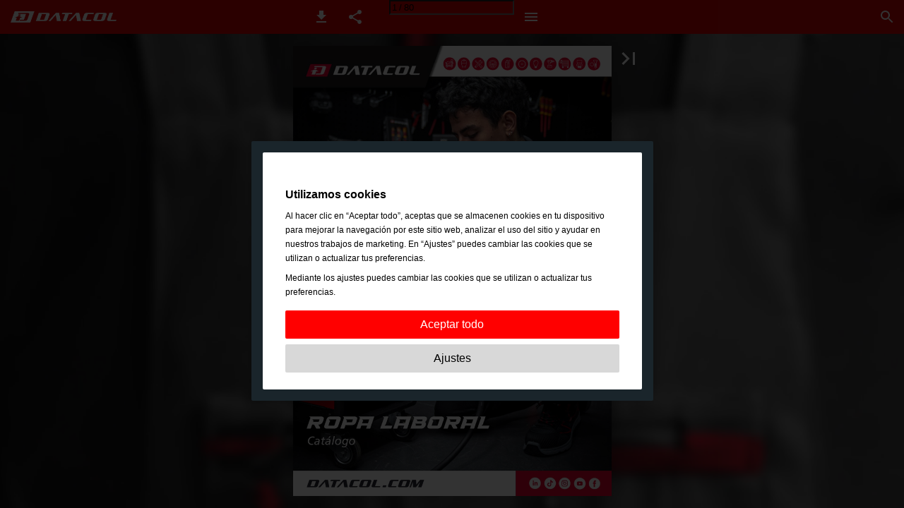

--- FILE ---
content_type: text/html; charset=utf-8
request_url: https://catalogs.datacol.com/espana/cataloghi/ropa-laboral/
body_size: 56711
content:


<!DOCTYPE html>
<html lang="es">
<head prefix="og: http://ogp.me/ns#">
	<meta charset="utf-8" />
	<meta name="viewport" content="initial-scale=1.0, minimum-scale=1.0, maximum-scale=1.0, user-scalable=no, width=device-width" />

	
	

<meta property="og:title" content="Ropa laboral" />
<meta property="og:url" content="https://catalogs.datacol.com/espana/cataloghi/ropa-laboral/" />
<meta property="og:description" content="-" />
<meta property="og:image" content="https://cdn.ipaper.io/OpenGraphImage.ashx?v=[base64]" />
<meta property="og:type" content="website" />
	
	<meta name="robots" content="noindex, follow" />

	

	<title>Ropa laboral</title>
	
	<link rel="canonical" href="https://catalogs.datacol.com/espana/cataloghi/ropa-laboral/" />

	
	<link id="favicon" rel="shortcut icon" href="https://files.cdn.ipaper.io/iPaper/Files/Optimize/5953c057-7b80-4784-9e1a-a12c56a04ed2.png">
	<link rel="icon" href="https://files.cdn.ipaper.io/iPaper/Files/Optimize/5953c057-7b80-4784-9e1a-a12c56a04ed2.png" >
	<link rel="apple-touch-icon" href="https://files.cdn.ipaper.io/iPaper/Files/Optimize/5953c057-7b80-4784-9e1a-a12c56a04ed2.png">

	<link type="text/css" rel="stylesheet" id="flipbook-base-style" href="https://cdn.ipaper.io/Cache/508/508.1.0.0/Frontend-Desktop/desktop.bundle_gzip.css" crossorigin />

	
	
	<script type="text/javascript">window.staticSettings ={"styles":{"-1":{"bc":"#000000","bwh":null,"fa":1.0,"hs":false,"fch":null,"bch":null,"bw":0.0,"fah":null,"name":"","fc":"transparent"}},"url":"/espana/cataloghi/ropa-laboral/","countryCode":45,"paperId":2714097,"licenseId":9129,"name":"Ropa laboral","pageTitle":"Ropa laboral","pageTitleUndecorated":"Ropa laboral","frontendDomain":"viewer.ipaper.io","paperCompleteUrl":"https://catalogs.datacol.com/espana/cataloghi/ropa-laboral/","account":{"hash":"998c0e57-9041-47ae-93b6-6cf690858779","fileExtensionsToOptimize":["jpeg","jpg","gif","webp","png"]},"image":{"normalWidth":703,"normalHeight":995,"thumbWidth":100,"zoomWidth":1143,"zoomHeight":1617},"pages":[1,2,3,4,5,6,7,8,9,10,11,12,13,14,15,16,17,18,19,20,21,22,23,24,25,26,27,28,29,30,31,32,33,34,35,36,37,38,39,40,41,42,43,44,45,46,47,48,49,50,51,52,53,54,55,56,57,58,59,60,61,62,63,64,65,66,67,68,69,70,71,72,73,74,75,76,77,78,79,80],"spreads":[[1],[2,3],[4,5],[6,7],[8,9],[10,11],[12,13],[14,15],[16,17],[18,19],[20,21],[22,23],[24,25],[26,27],[28,29],[30,31],[32,33],[34,35],[36,37],[38,39],[40,41],[42,43],[44,45],[46,47],[48,49],[50,51],[52,53],[54,55],[56,57],[58,59],[60,61],[62,63],[64,65],[66,67],[68,69],[70,71],[72,73],[74,75],[76,77],[78,79],[80]],"enrichments":{"chunkUrls":{},"pageChunksIndexes":{}},"initialSpreads":[[1],[2,3]],"initialSpreadsIndexes":[0,1],"infotext":{"alignment":"top left","hasContent":false,"rawSourceMode":false},"newsticker":{"entries":[]},"pdf":{"isExternal":false},"shop":{"allowCustomItem":false,"clearBasketOnCheckout":false,"defaultCountryCode":45,"externalBasketUrl":"","externalJsonShopLinks":false,"hidePrices":false,"hovertext":"[name]","icon":"svg-icon-shop-basket--1","isUsingDefaultShopIcon":true,"limitProductsInBasket":99,"limitProductsInBasketText":"Cart already contains the maximum allowed number of this item.","minimumBasketValue":null,"minimumBasketValueText":"Add items for [remainingValue] or more before proceeding with checkout.","continueShoppingText":null,"emptyCartText":null,"toastItemAddedText":null,"toastCartCtaText":null,"checkoutOptions":{"primary":[{"id":"EmailCheckout","type":"EmailCheckout","label":""}],"secondary":[{"id":null,"type":"PrintCheckout","label":null}],"data":{"emailCheckout":[{"id":"EmailCheckout","fieldsJson":{"fields":[{"name":"Recipient name","label":"Recipient name","type":"SingleLine","required":true,"params":{"validation":null},"defaultValue":""},{"name":"Recipient email","label":"Recipient email","type":"Email","required":true,"params":{"isRecipient":true},"defaultValue":""},{"name":"Sender name","label":"Sender name","type":"SingleLine","required":true,"params":{"validation":null},"defaultValue":""},{"name":"Sender email","label":"Sender email","type":"Email","required":true,"params":{"isRecipient":false},"defaultValue":""}]},"header":null,"introductionMessage":"Please fill out the details below.","confirmationMessage":"Thank you!"}],"shopIntegrationCheckout":[]}}},"share":{"isSharingEnabled":true},"colors":{"preloaderBottomColor":"FFFFFF","preloaderTopColor":"FFFFFF","catalogBackground":"#5a656d","catalogBackgroundGradientBottom":"#5a656d","toolbarBackground":"#d70303","toolbarIcon":"#FFFFFF","toolbarMenuText":"#1D1D1D","moduleBackground":"#4A4A4A","moduleText":"#FAFAFA","moduleEntryBackground":"#F5F5F5","moduleEntryText":"#1D1D1D","navigationBackground":"#FFFFFF","navigationIcon":"#4A4A4A","callToActionBackground":"#16A085","callToActionText":"#FFFFFF"},"config":{"isStartOnSpread":false,"pageNumber":0,"backgroundImage":"https://files.cdn.ipaper.io/iPaper/Files/Optimize/e27d997a-8c26-4698-9c3d-d983ff2be687.jpg","isCrossFade":false,"firstNumberedPage":1,"disableStandardUI":false,"disableNavigationBars":false,"mobileInterfaceState":"","isBuildAFlipbook":false,"buildAFlipbookId":null,"systemCulture":"en-US","countryCodes":[{"areaCode":43,"name":"Austria"},{"areaCode":54,"name":"Argentina"},{"areaCode":32,"name":"Belgium"},{"areaCode":387,"name":"Bosnia and Herzegovina"},{"areaCode":55,"name":"Brazil"},{"areaCode":359,"name":"Bulgaria"},{"areaCode":56,"name":"Chile"},{"areaCode":86,"name":"China"},{"areaCode":57,"name":"Colombia"},{"areaCode":385,"name":"Croatia"},{"areaCode":420,"name":"Czech Republic"},{"areaCode":45,"name":"Denmark"},{"areaCode":372,"name":"Estonia"},{"areaCode":298,"name":"Faroe Islands"},{"areaCode":358,"name":"Finland"},{"areaCode":33,"name":"France"},{"areaCode":49,"name":"Germany"},{"areaCode":30,"name":"Greece"},{"areaCode":36,"name":"Hungary"},{"areaCode":354,"name":"Iceland"},{"areaCode":353,"name":"Ireland"},{"areaCode":39,"name":"Italy"},{"areaCode":81,"name":"Japan"},{"areaCode":7,"name":"Kazakhstan"},{"areaCode":371,"name":"Latvia"},{"areaCode":370,"name":"Lithuania"},{"areaCode":389,"name":"Macedonia"},{"areaCode":60,"name":"Malaysia"},{"areaCode":356,"name":"Malta"},{"areaCode":52,"name":"Mexico"},{"areaCode":47,"name":"Norway"},{"areaCode":51,"name":"Peru"},{"areaCode":63,"name":"Philippines"},{"areaCode":48,"name":"Poland"},{"areaCode":351,"name":"Portuguese"},{"areaCode":40,"name":"Romania"},{"areaCode":7,"name":"Russia"},{"areaCode":381,"name":"Serbia"},{"areaCode":421,"name":"Slovakia"},{"areaCode":386,"name":"Slovenia"},{"areaCode":34,"name":"Spain"},{"areaCode":46,"name":"Sweden"},{"areaCode":41,"name":"Switzerland"},{"areaCode":66,"name":"Thailand"},{"areaCode":31,"name":"The Netherlands"},{"areaCode":90,"name":"Turkey"},{"areaCode":380,"name":"Ukraine"},{"areaCode":971,"name":"United Arab Emirates"},{"areaCode":44,"name":"United Kingdom"},{"areaCode":1,"name":"United States"},{"areaCode":84,"name":"Vietnam"}],"isFirstPageCentered":true,"useUpdatedZoomLogic":false},"forwardParams":{},"openTableOfContents":false,"useAsyncScriptLoading":true,"scripts":[{"integrationName":"PopupsJavascriptIntegration","requiredConsent":"Advertising","scripts":[{"attributes":[],"source":"(function(i,P,a,p,e,r){\r\nvar d=i.document,l=i.location,o=l.origin||(l.protocol+\u0027//\u0027+l.hostname),b=o+l.pathname+l.search;\r\nif(d.getElementById(a=a+\u0027-\u0027+e))return;\r\nr=d.querySelector(P).parentNode.appendChild(d.createElement(P));\r\nr.id=a;r.async=1;r.src=p+(+new Date)+\u0027/\u0027+e+\u0027.js\u0027+\u0027?iper=\u0027+encodeURIComponent(b)})\r\n(window,\u0027script\u0027,\u0027ipaper-embeds\u0027,\u0027https://embeds.ipaper.io/v2/\u0027,\u0027MTYtOTEyOQ==\u0027);"}]}],"seo":{"isAdobeAnalyticsEnabled":false,"isGoogleAnalyticsEnabled":false,"isGoogleAnalyticsLinkerPluginEnabled":false,"isGoogleTagManagerEnabled":false,"googleAnalyticsPropertyType":0,"googleAnalyticsID":"","googleAnalyticsLinkerDomains":null,"googleAnalyticsTrackerNames":[],"googleAnalyticsAllowEventBleeding":false,"googleTagManagerID":""},"pageTexts":["Ropa Laboral Catálogo JOB-LINE PANTALÓN TREKKING TIBET NEGRO/GRIS DESCRIPCIÓN El pantalón Tibbet es una prenda diseñada para proporcionar comodidad, funcionalidad y libertad de movimiento, es ideal tanto para actividades al aire libre como para entornos laborales. Su diseño unisex lo hace apto para una amplia variedad de usuarios, mientras que su confección en tejidos técnicos asegura un buen rendimiento y durabilidad. Este pantalón destaca por su resisten- cia, diseño ergonómico y capacidad para adaptarse tanto a entornos laborales como a actividades deportivas como trekking o senderismo. CARACTERÍSTICAS Cinturón elástico con trabillas para cinturón. Bolsillos laterales y trasero con cremalleras invertidas para un almacenamiento seguro. Paneles elásticos en las zonas frontales y traseras para mayor libertad de movimiento. Colores disponibles: Combinaciones modernas como negro/gris, verde militar/gris. COMPOSICIÓN Material: Tejido principal: 100% poliamida, 130 g/m². Segundo tejido: 88% poliamida / 12% elastano, 225 g/m². Artículo Q800130ES Q800131ES Q800132ES Talla S M L Artículo Q800133ES Q800134ES Talla XL XXL","Ropa Laboral Catálogo JOB-LINE PANTALÓN TREKKING TIBET VERDE/GRIS DESCRIPCIÓN El pantalón Tibbet es una prenda diseñada para proporcionar comodidad, funcionalidad y libertad de movimiento, es ideal tanto para actividades al aire libre como para entornos laborales. Su diseño unisex lo hace apto para una amplia variedad de usuarios, mientras que su confección en tejidos técnicos asegura un buen rendimiento y durabilidad. Este pantalón destaca por su resisten- cia, diseño ergonómico y capacidad para adaptarse tanto a entornos laborales como a actividades deportivas como trekking o senderismo. CARACTERÍSTICAS Cinturón elástico con trabillas para cinturón. Bolsillos laterales y trasero con cremalleras invertidas para un almacenamiento seguro. Paneles elásticos en las zonas frontales y traseras para mayor libertad de movimiento. Colores disponibles: Combinaciones modernas como negro/gris, verde militar/gris. COMPOSICIÓN Material: Tejido principal: 100% poliamida, 130 g/m². Segundo tejido: 88% poliamida / 12% elastano, 225 g/m². Artículo Q800135ES Q800136ES Q800137ES Talla S M L Artículo Q800138ES Q800139ES Talla XL XXL","Ropa Laboral Catálogo JOB-LINE POLO MANGA CORTA JOB-LINE NEGRO DESCRIPCIÓN Polo de manga corta, con cuello acanalado y tapeta de 3 botones. Cubrecosturas reforzado en cuello. COMPOSICIÓN Material: 100% algodón, punto piqué, 180 g/m². Artículo Q751030ES Q751031ES Q751032ES Artículo Q751033ES Q751034ES Talla S M L Talla XL 2XL","Ropa Laboral Catálogo JOB-LINE POLO MANGA LARGA JOB-LINE NEGRO DESCRIPCIÓN Polo de manga larga, con cuello y bocamangas acana- lado, tapeta de 3 botones y puños canalé 1x1 con elastano. Cubrecosturas reforzado en cuello. COMPOSICIÓN Material: 100% algodón, punto piqué, 220 g/m². Artículo Q751050ES Q751051ES Q751052ES Artículo Q751053ES Q751054ES Talla S M L Talla XL 2XL","Ropa Laboral Catálogo JOB-LINE CAMISETA MANGA CORTA JOB-LINE NEGRA / AZUL / GRIS DESCRIPCIÓN Camiseta de manga corta. Cuello redondo de 4 capas en canalé 1x1 con cubrecosturas de hombro a hombro. Costuras laterales. COMPOSICIÓN Material: 100% algodón, punto liso, 165 g/m . Colores: negro, azul marino, gris. CAMISETA AZUL MARINO Artículo Q751015ES Q751016ES Q751017ES Q751018ES Q751019ES Talla S M L XL 2XL CAMISETA NEGRA Artículo Q751010ES Q751011ES Q751012ES Q751013ES Q751014ES Talla S M L XL 2XL CAMISETA GRIS Artículo Q751025ES Q751026ES Q751027ES Q751028ES Q751029ES Talla S M L XL 2XL","Ropa Laboral Catálogo JOB-LINE SUDADERA JOB-LINE NEGRA / GRIS / AZUL DESCRIPCIÓN Sudadera en diseño clásico, con cuello, puños y cinturilla de punto canalé 1x1 con elastano. Cubrecosturas reforzado en cuello. COMPOSICIÓN Material: 50% algodón / 50% poliéster. Felpa perchada, 280 g/m . Colores: negro, azul marino, gris. SUDADERA AZUL MARINO Artículo Q751005ES Q751006ES Q751007ES Q751008ES Q751009ES Talla S M L XL 2XL SUDADERA NEGRA Artículo Q751000ES Q751001ES Q751002ES Q751003ES Q751004ES Talla S M L XL 2XL SUDADERA GRIS Artículo Q750995ES Q750996ES Q750997ES Q750998ES Q750999ES Talla S M L XL 2XL","Ropa Laboral Catálogo JOB-LINE CHALECO POLAR JOB-LINE NEGRO DESCRIPCIÓN Chaleco polar con cuello alto. Cremalleras inyectadas a tono. Bolsillos laterales con tapeta. COMPOSICIÓN Material: 100% poliéster, tejido polar, 300 g/m . Artículo Q751020ES Q751021ES Q751022ES Artículo Q751023ES Q751024ES Talla S M L Talla XL 2XL","Ropa Laboral Catálogo JOB-LINE CHALECO ACOLCHADO JOB-LINE NEGRO / GRIS / GRANATE DESCRIPCIÓN Chaleco de hombre acolchado tacto pluma. Cuenta con cremalleras invertidas a tono y dos bolsillos frontales con cremalleras. forro interior a contraste. Ribete elástico a tono en el bajo. Prenda ligera y plegable. COMPOSICIÓN Material: Exterior: 100% poliéster, 300T. Forro: 100% poliéster. Guata: 100% poliéster, efecto pluma. 290 g/m². CHALECO NEGRO Artículo Q751060ES Q751061ES Q751062ES Q751063ES Q751064ES Talla S M L XL 2XL CHALECO GRIS Artículo Q751055ES Q751056ES Q751057ES Q751058ES Q751059ES Talla S M L XL 2XL","Ropa Laboral Catálogo JOB-LINE CHALECO SOFTSHELL JOB-LINE NEGRO DESCRIPCIÓN Chaleco softshell de 2 capas con cremallera frontal invertida. Interior en tejido micropolar. Dos bolsillos laterales y uno en pecho derecho con cremalleras invertidas. Protector de barbilla del mismo tejido invertido. Ajustadores laterales en el interior. COMPOSICIÓN Material: Dos capas. Exterior: 92% poliéster / 8% elastano. Interior: 100% poliéster micropolar extra-cálido. 300 g/m². Artículo Q751040ES Q751041ES Q751042ES Q751043ES Q751044ES Talla S M L XL 2XL","Ropa Laboral Catálogo JOB-LINE FORRO POLAR JOB-LINE NEGRO / MARINO / GRIS DESCRIPCIÓN Chaqueta polar de cuello alto. Cremalleras inyectadas a tono con tirado- res en tejido. Cubrecosturas reforzado a tono. Bolsillos laterales. Puños con ribete elástico. Bajo con ajustadores interiores laterales. COMPOSICIÓN Material: 100% poliéster, tejido polar, 300 g/m .","Ropa Laboral Catálogo JOB-LINE CHAQUETA SOFTSHELL JOB-LINE DESCRIPCIÓN Softshell compuesto de 2 capas. Esta prenda cuenta con cremallera invertida a tono, con protector de barbilla y tirador. Forro interior en tejido polar. COMPOSICIÓN Material: Dos capas. Exterior: 92% poliéster / 8% elastano. Interior: 100% poliéster micropolar extra-cálido. 300 g/m . Artículo Q751080ES Q751081ES Q751082ES Q751083ES Q751084ES Talla S M L XL 2XL Artículo Q751125ES Q751126ES Q751127ES Q751128ES Q751129ES Talla S M L XL 2XL Artículo Q751095ES Q751096ES Q751097ES Q751098ES Q751099ES Talla S M L XL 2XL","Ropa Laboral Catálogo JOB-LINE CHAQUETA ACOLCHADA ALASKA DESCRIPCIÓN Chaqueta acolchada repelente al agua. Capucha extraíble con ajustadores. Cuello alto. Cremallera central a tono con protector de barbilla. Dos bolsillos laterales con cremallera. Punto canalé 2x1 en puños y cintura. COMPOSICIÓN Material: Tejido exterior: 100% poliéster, tafetán. Guata: 100% poliéster. Artículo Q750970ES Q750971ES Q750972ES Q750973ES Q750974ES Talla S M L XL 2XL","Ropa Laboral Catálogo STRETCH PANTALÓN STRETCH DATACOL DESCRIPCIÓN CE CAT. I - EN ISO 13688:2013 Pantalón con incorporación de detalles re ectantes. Su tejido resistente, ligero y elástico lo convierte en una prenda ideal para aquellos trabajos que requieren de mayor movilidad. Incorpora dos bolsillos frontales, dos bolsillos traseros, un bolsillo lateral y bolsillo porta metro. COMPOSICIÓN Material: 97% algodón, 3% spandex. 260 g/m . Artículo Q750030ES Q750031ES Q750032ES Talla S M L Artículo Q750033ES Q750034ES Talla XL XXL","Ropa Laboral Catálogo STRETCH CAMISETA MC DATACOL STRETCH DESCRIPCIÓN Camiseta en algodón y elastano que ofrece una como- didad incomparable gracias a la transpirabilidad del algodón y la elasticidad del tejido. COMPOSICIÓN Material: 95% algodón, 5% elastano. 180 g/m . Artículo Q700230ES Q700231ES Q700232ES Artículo Q700233ES Q700234ES Q700235ES Talla S M L Talla XL XXL 3XL","Ropa Laboral Catálogo STRETCH POLO MC DATACOL STRETCH DESCRIPCIÓN Polo en algodón y elastano que ofrece una comodidad incomparable gracias a la transpirabilidad del algodón y la elasticidad del tejido. COMPOSICIÓN Material: 95% algodón, 5% elastano. 180 g/m . Artículo Q750520ES Q750521ES Q750522ES Talla S M L Artículo Q750523ES Q750524ES Q750525ES Talla XL XXL 3XL","Ropa Laboral Catálogo STRETCH POLO ML DATACOL STRETCH DESCRIPCIÓN Polo en algodón y elastano que ofrece una comodidad incomparable gracias a la transpirabilidad del algodón y la elasticidad del tejido. COMPOSICIÓN Material: 95% algodón, 5% elastano. 180 g/m . Artículo Q750530ES Q750531ES Q750532ES Talla S M L Artículo Q750533ES Q750534ES Q750535ES Talla XL XXL 3XL","Ropa Laboral Catálogo STRETCH POLAR CON CAPUCHA DATACOL STRETCH DESCRIPCIÓN CE CAT. I - EN ISO 13688:2013 Forro polar con 4 bolsillos, capucha ja e inserciones elásticas para una mayor comodidad. Prenda ligera y cálida al mismo tiempo. COMPOSICIÓN Forro polar antipilling 100% poliéster 160 g/m . Artículo Q750915ES Q750916ES Q750917ES Talla S M L Artículo Q750918ES Q750919ES Talla XL XXL","Ropa Laboral Catálogo EXTREME PANTALÓN EXTREME DATACOL DESCRIPCIÓN Los pantalones de trabajo extreme Datacol combinan diseño ergonómico, resistencia y comodidad, convir- tiéndose en una prenda ideal para profesionales que necesitan libertad de movimiento y máxima durabili- dad en su jornada laboral. COMPOSICIÓN Material: 60% algodón, 37% poliéster, 3% lycra. 250g/m . Artículo Q750035ES Q750036ES Q750037ES Artículo Q750038ES Q750039ES Talla S M L Talla XL XXL","Ropa Laboral Catálogo EXTREME POLO MC DATACOL EXTREME DESCRIPCIÓN Polo técnico con alta transpirabilidad y secado rápido. Dispone de inserciones re ectantes y bolsillo en el pecho. COMPOSICIÓN Material: 100% poliéster. Artículo Q750540ES Q750541ES Q750542ES Artículo Q750543ES Q750544ES Q750545ES Talla S M L Talla XL XXL 3XL","Ropa Laboral Catálogo EXTREME POLO ML DATACOL EXTREME DESCRIPCIÓN El polo Extreme Datacol es una prenda técnica ideal para entornos laborales exigentes que priorizan como- didad y funcionalidad. Fabricado con poliéster de alta transpirabilidad, ofrece secado rápido y un diseño inspirado en el sector deportivo. Incorpora inserciones re ectantes para mayor visibilidad y un práctico bolsi- llo en el pecho. COMPOSICIÓN Material: 100% poliéster de alta transpirabilidad. 130 g/m Artículo Q750550ES Q750551ES Q750552ES Talla S M L Artículo Q750553ES Q750554ES Q750555ES Talla XL XXL 3XL","Ropa Laboral Catálogo EXTREME POLAR EXTREME DATACOL DESCRIPCIÓN El polar Extreme Datacol ha sido fabricado con tejido micropolar de alta calidad que ofrece un excelente aislamiento térmico, manteniendo el calor corporal sin sacri car la transpirabilidad. Su diseño ligero y ergonó- mico proporciona una gran libertad de movimiento, ideal para uso prolongado en entornos laborales. COMPOSICIÓN Material Micropile: suave, cálido y transpirable para un mayor confort. Cierre frontal completo: cremallera robusta para un ajuste seguro y práctico. Diseño ergo- nómico: corte cómodo que permite una movilidad óptima. Mantenimiento sencillo: lavable a máquina sin perder sus propiedades térmicas. Artículo Q750950ES Q750951ES Q750952ES Q750953ES Q750954ES Talla S M L XL XXL","Ropa Laboral Catálogo EXTREME CHALECO SOFTSHELL EXTREME DATACOL DESCRIPCIÓN Chaleco fabricado en tejido Softshell con membrana TPU impermeable y transpirable, ofrece resistencia ala intemperie sin comprometer la movilidad. Su diseño ergonómico y ligero lo convierte en una prenda funcio- nal para múltiples sectores laborales. Cuenta con tres bolsillos externos, un práctico bolsillo interno y detalles re ectantes que aumentan la visibilidad del usuario en el entorno laboral. COMPOSICIÓN 94% Poliéster y 6% Spandex, exible y resistente. Membrana TPU: proporciona impermeabilidad y transpirabilidad para mayor comodidad. Prácticos bolsillos: tres bolsillos externos y uno interno para almacenamiento seguro. Detalles re ectantes: mejora la visibilidad en condiciones de poca luz. Diseño ergo- nómico: ajuste cómodo que permite libertad de movi- miento. Artículo Q750960ES Q750961ES Q750962ES Q750963ES Q750964ES Talla S M L XL XXL","Ropa Laboral Catálogo OTROS PANTALÓN VAQUERO ANÓNIMO DESCRIPCIÓN Pantalón vaquero de trabajo de cinco bolsillos en denim elástico con tratamiento lavado a la piedra. Cierre de solapa con cremallera y botón metálico con efecto cobre. Cinta de algodón uorescente insertada en la cintura. Dos bolsillos delanteros con tachuela metálica. Un bolsillo de parche delantero. Dos bolsillos de parche traseros. Pespuntes de color en contraste. Práctica trabilla interna para guardar la prenda después de su uso. Regular t. Pernera recta. COMPOSICIÓN Material: 98% algodón. 2% elastano. Artículo Q800597ES Q800598ES Q800599ES Q800600ES Q800601ES Q800602ES Q800603ES Q800604ES Q800605ES Q800606ES Q800607ES Talla 42 (S) 44 (S) 46 (M) 48 (M) 50 (L) 52 (L) 54 (XL) 56 (XL) 58 (XXL) 60 (XXL) 62 (3XL)","Ropa Laboral Catálogo OTROS PANTALÓN CHINO BEIGE DESCRIPCIÓN Pantalón largo disponible en patrón de hombre y mujer con tejido resistente y confortable. Trabillas para cintu- rón. Dos bolsillos laterales de corte oblicuo tipo “chino”. Dos bolsillos traseros de ojal con botón y costura de adorno. Pinzas traseras. Especial para ámbito laboral. COMPOSICIÓN Material: 97% algodón. 3% elastano. 280 g/m . Artículo OMT00988 OMT00989 OMT00990 OMT00991 OMT00992 OMT00993 Talla 40 42 44 46 48 50 Artículo OMT01000 OMT01001 OMT01002 OMT01003 OMT01004 OMT01005 Talla 36 38 40 42 44 46","Ropa Laboral Catálogo OTROS PANTALÓN CHINO AZUL DESCRIPCIÓN Pantalón largo disponible en patrón de hombre con tejido resistente y confortable. Trabillas para cinturón. Dos bolsillos laterales de corte oblicuo tipo “chino”. Dos bolsillos traseros de ojal con botón y costura de adorno. Pinzas traseras. Especial para ámbito laboral. COMPOSICIÓN Material: 97% algodón. 3% elastano. 280 g/m . Artículo OMT01020 OMT01021 OMT01022 OMT01023 OMT01024 OMT01025 Talla 40 42 44 46 48 50","Ropa Laboral Catálogo OTROS JERSEY DATACOL GRIS DESCRIPCIÓN Jersey con el cuello en pico. Corte ajustado. Sisas en tejido de punto. Puños y la parte inferior con canalé 1x1 con elastano para un ajuste perfecto. COMPOSICIÓN 70% Viscosa. 30% Poliamida. 275 gr. Artículo OMT00973 OMT00974 OMT00975 OMT00976 Talla S M L XL Artículo OMT00977 OMT00978 OMT00979 OMT00980 Talla S M L XL","Ropa Laboral Catálogo OTROS CAMISA DATACOL DESCRIPCIÓN Camisa con cierre central con tapeta inglesa. Cuello camisero abotonado. Puño redondeado con cierre de botón. Botones de repuesto. Pinza de entalle en la espalda. Tejido stretch. COMPOSICIÓN Oxford Stretch. 50% algodón. 45% poliéster. 5% elastano 180 GSM. Artículo OMT18500ES OMT18501ES OMT18502ES OMT18503ES OMT18504ES Talla S M L XL XXL Artículo OMT18505ES OMT18506ES OMT18507ES OMT18508ES OMT18509ES Talla XS S M L XL","Ropa Laboral Catálogo OTROS CAMISA DENIM DATACOL DESCRIPCIÓN Camisa denim con cierre central con tapeta inglesa. Cuello camisero italiano. Canesú delantero y trasero. Puño cortado con cierre de botón (2 posiciones). Boto- nes de repuesto. Tejido stretch. Dos bolsillos de parche con tapeta y botón. COMPOSICIÓN Denim Stretch. 98% algodón. 2 180 GSM. Artículo OM18520ES OM18521ES OM18522ES OM18523ES OM18524ES Talla S M L XL XXL","OTROS PETO DE TRABAJO POLIALGODÓN DESCRIPCIÓN Peto de trabajo muy resistente. Reforzado sobre las rodillas. Cuatro bolsi- llos cómodos y solapa con cierre. Cordón en la parte inferior. Peso 210 gr. COMPOSICIÓN 65% poliéster. 35% algodón sanfor. Artículo G635900 G636000 G636100 G636200 Talla 48/50 52/54 56/58 60/62 BATA DE TRABAJO POLIALGODÓN DESCRIPCIÓN Bata de trabajo con tres cómodos bolsillos en la parte anterior. Bolsillo sobre el pecho con cierre a velcro. Peso 210 gr. COMPOSICIÓN 65% poliéster. 35% algodón sanforizado. Artículo G636300 G636500 G636500 G636600 Talla 48/50 52/54 56/58 60/62 Ropa Laboral Catálogo","OTROS MONO DE TRABAJO POLIALGODÓN DESCRIPCIÓN Mono de trabajo con 3 cómodos bolsillos en la parte anterior. Bolsillo sobre el pecho con cierre a velcro. Peso 245 gr. COMPOSICIÓN 65% poliéster. 35% algodón sanfor. Artículo G635500 G635600 G635700 G635800 Talla 48/50 52/54 56/58 60/62 TRAJE DE LLUVIA 2 PIEZAS AZUL MARINO DESCRIPCIÓN Traje de lluvia dos piezas azul marino con costuras termoselladas. Incluye bolsa. Chaqueta con cierre central con cremallera. Capucha en el interior del cuello. COMPOSICIÓN 100% poliéster con recubrimiento de PVC 225 GSM. Artículo Q340250ES Q340251ES Q340252ES Talla L XL XXL Ropa Laboral Catálogo","OTROS CAMISA TÉCNICA DATACOL DESCRIPCIÓN Antibacteriano, antialérgico y anti olor. Costuras planas. Transpirabilidad y comodidad. Mangas raglán parar permitir un movimiento natural. COMPOSICIÓN Poliéster / Poliamida / Elastano Artículo Q210500ES Q210505ES Talla S/M L/XL PANTALÓN TÉCNICO DATACOL DESCRIPCIÓN Antibacteriano, antialérgico y anti olor. Costuras planas. Transpirabilidad y comodidad. Mangas raglán para permitir un movimiento natural. Elemen- to re ectantes que destacan en condiciones de poca luz. COMPOSICIÓN Poliéster / Poliamida / Eslastano Artículo Q210510ES Q210515ES Talla S/M L/XL Ropa Laboral Catálogo","Ropa Laboral Catálogo OTROS CALCETINES WORK DATACOL NEGRO / ROJO COMPOSICIÓN Coolmax poliéster / poliamida / elastano. NEGRO Artículo Q210002ES Q210003ES ROJO Talla S/M L/XL Artículo Q210000ES Q210001ES Talla S/M L/XL CALCETÍN TÉRMICO ALTO DATACOL COMPOSICIÓN 66% Poliéster thermic drytex / 31% poliamida / 3% elastano. Artículo Q210004ES Q210005ES Talla S/M L/XL","SHOES ZAPATO VEGA S1PS NORMATIVA EN ISO 20345:2022. BOTA HIGH VEGA S3S NORMATIVA EN ISO 20345:2022 S3S FO SRC. Ropa Laboral Catálogo","SHOES ZAPATO ZAFIRO S1P SRC NORMATIVA EN ISO 20345:2011 S1P SRC. Ropa Laboral Catálogo ZAPATO CUARZO S3 SRC NORMATIVA EN ISO 20345:2011 CE.","Ropa Laboral Catálogo SHOES ZAPATILLA AURUM S1P SRC NORMATIVA EN ISO 20345:2011 S1P SRC. ZAPATILLA EDISON S1P ESD SRC NORMATIVA EN ISO 20345:2011 S1P ESD SRC.","SHOES ZAPATILLA ONIX S3 SRC NORMATIVA EN ISO 20345:2011 S3 SRC. BOTA ONIX S3 SRC NORMATIVA EN ISO 20345:2011CE. Ropa Laboral Catálogo","SHOES ZAPATO ZIRCÓN S3 SRC NORMATIVA EN ISO 20345:2011 S3 SR. Ropa Laboral Catálogo BOTA ZIRCÓN S3 SRC","SHOES BOTA JADE S3 SRC NORMATIVA EN ISO 20345:2011 S3 SRC. Ropa Laboral Catálogo BOTA SOLDADOR S1P SRC NORMATIVA EN ISO 20345:2011 S1P SRC.","DATACOL SHOES - ZAPATOS DE SEGURIDAD ZAPATO ZIRCÓN S3 SRC ZAPATO ONIX S3 SRC ZAPATO CUARZO S3 SRC ZAPATO AURUM S1P SRC ZAPATO EDISON S1P ESD SRC ZAPATO ZAFIRO S1P SRC ZAPATO VEGA S1PS PROTECCIÓN: S3 REFERENCIA: Q143120ES-129ES RANGO DE TALLAS: 38-47 PESO: 0,655 KG PUNTERA: ACERO PLANTILLA: TEXTIL, ANTIESTÁTI- CO, ANTIBACTERIANO PROTECCIÓN: S3 REFERENCIA: Q143048ES-130ES RANGO DE TALLAS: 35-47 PESO: 0,481 KG PUNTERA: COMPOSITE PLANTILLA: TEXTIL PROTECCIÓN: S3 REFERENCIA: Q143070ES-079ES RANGO DE TALLAS: 38-47 PESO: 0,618 KG PUNTERA: FIBRA DE VIDRIO PLANTILLA: MEMORY FOAM PROTECCIÓN: S1P REFERENCIA: Q143111ES-119ES RANGO DE TALLAS: 38-46 PESO: 0,467 KG PUNTERA: COMPOSITE PLANTILLA: TEXTIL PROTECCIÓN: S1P REFERENCIA: Q143100ES-107ES RANGO DE TALLAS: 38-45 PESO: 0,584 KG PUNTERA: COMPOSITE PLANTILLA: ESPUMA PROTECCIÓN: S1P REFERENCIA: Q143160ES-169ES RANGO DE TALLAS: 38-47 PESO: 0,596 KG PUNTERA: PLANTILLA: MEMORY FOAM PROTECCIÓN: S1P REFERENCIA: Q150250-260 RANGO DE TALLAS: 37-47 PESO: 0,575 KG PUNTERA: FIBRA DE VIDRIO PLANTILLA: POLIURETANO BOTA ONIX S3 SRC BOTA ZIRCÓN S3 SRC BOTA JADE S3 SRC BOTA SOLDADOR DATACOL S1P SRC BOTA CAÑA ALTA PVC BOTA CAÑA CORTA PVC BOTA MEDIA CAÑA ANTIPERF PROTECCIÓN: S3 REFERENCIA: Q143080ES-189ES RANGO DE TALLAS: 38-47 PESO: 0,571 KG PUNTERA: COMPOSITE PLANTILLA: MEMORY FOAM PROTECCIÓN: S3 REFERENCIA: Q143090ES-099ES RANGO DE TALLAS: 38-47 PESO: 0,64 KG PUNTERA: ACERO PLANTILLA: TEXTIL, ANTIESTÁTI- CO, ANTIBACTERIANO PROTECCIÓN: S3 REFERENCIA: Q143060ES-069ES RANGO DE TALLAS: 38-47 PESO: 0,639 KG PUNTERA: COMPOSITE PLANTILLA: TEXTIL PROTECCIÓN: S1P REFERENCIA: Q143150ES-159ES RANGO DE TALLAS: 38-47 PESO: 0,687 KG PUNTERA: ACERO PLANTILLA: TEXTIL, ANTIESTÁTI- CO, ANTIBACTERIANO PROTECCIÓN: REFERENCIA: Q150098-180RAN- RANGO DE TALLAS: 38-47 PESO: 1,025 KG PUNTERA: PLANTILLA: NYLON PROTECCIÓN: REFERENCIA: Q160110-Q160170 RANGO DE TALLAS: 40-46 PESO: 0,759 KG PUNTERA: PLANTILLA: NYLON PROTECCIÓN: S5 SRC REFERENCIA: Q165200-Q165270 RANGO DE TALLAS: 39-46 PESO: 1,267 KG PUNTERA: ACERO PLANTILLA:","DATACOL SHOES - ZAPATOS DE SEGURIDAD CATEGORÍA SB S1 S1P S2 S3 S4 S5 REQUISITOS ADICIONALES Requisito básico que incluye puntera de seguridad y resistencia al deslizamiento. Cumple con SB más las características de antiestático (A), resistencia a hidrocarburos (FO) y absorción de energía en el talón (E). Es igual a S1, pero añade la resistencia a la perforación de la suela (P). Cumple con los requisitos de S1, además de resistencia al agua y la absorción de agua en la parte superior (WRU). Es la protección más común y completa, e incluye todas las características de S2, más la suela antiperforación (P). Ofrece impermeabilidad y estanqueidad. Calzado de goma, o de polímero, con propiedades antiestáticas, absorción de energía en el tacó y zona de apoyo cerrada. Botas de goma o PVC. Resistencia a la inmersión, la suela antideslizantee, propiedades antiestáticas, protección del talón, la puntera y la lámina antiperforación.","Guía de tallaje Ropa Laboral Catálogo Estas tablas sirven como referencia a la hora de decidir qué talla necesita el usuario*. Las medidas que se indican en las tablas no son las medidas de la prenda, sino que corresponden a medidas anatómicas tomadas del cuerpo humano desnudo. Cuando fabricamos una prenda, debemos agregar una holgura para conseguir la comodidad y confort óptimos. Dicha holgura varía según el diseño, tejido, género, etc. Convirtiéndola en una prenda más o menos entallada. * No todas las series están disponibles en todas las tallas mostradas en las tablas. Contornos: A Cabeza B Pecho C Cintura D Cadera A A B B C C D Recuerda que para tomar las medidas correctamente, tendrás que medir el contorno completo.","Ropa Laboral Catálogo Tablas de medidas UNISEX / HOMBRE PANTALONES Y PETOS Tallaje Americano XS Tallaje Europeo 34 Tallaje Sanitario 0 Contorno Cintura C 62-66 66-70 S 36 38 2 70-74 74-78 M L XL 2XL 3XL 4XL 5XL 40 42 44 46 48 50 52 54 56 58 60 62 64 66 4 6 8 10 12 78-82 82-86 86-90 90-94 94-98 98-102 102-106 106-111 111-117 117-123 123-126 126-129 129-132 132-135 MONOS Tallaje Americano Tallaje Europeo Contorno Pecho Contorno Cintura S M L XL 2XL 3XL 48 50 52 54 56 58 60 62 64 66 68 70 72 B 82-90 90-94 94-98 98-102 102-106 106-110 110-114 114-118 118-123 123-129 129-135 135-138 138-141 141-144 144-147 C 70-78 78-82 82-86 86-90 90-94 94-98 98-102 102-106 106-111 111-117 117-123 123-126 126-129 129-132 132-135 PARTES SUPERIORES Y BATAS Tallaje Americano 2XS XS Tallaje Europeo 38 40 Tallaje Sanitario 0 Contorno Pecho B 66-74 74-78 78-82 Contorno Cintura C 54-62 62-66 66-70 Contorno de cuello (Camisas) S 42 44 2 82-86 86-90 70-74 74-78 37-38 M L XL 2XL 3XL 4XL 5XL 46 48 50 52 54 56 58 60 62 64 4 6 8 10 12 90-94 94-98 98-102 102-106 106-110 110-114 114-118 118-123 123-129 129-135 135-141 141-147 78-82 82-86 86-90 90-94 94-98 98-102 102-106 106-111 111-117 117-123 123-129 129-135 39-40 41-42 43-44 45-46 47-48 MUJER PA N TA L O N E S Tallaje Americano XS S M L XL 2XL 3XL 4XL Tallaje Europeo 34 36 38 40 42 44 46 48 50 52 54 56 58 60 Contorno Cadera D 86-90 90-94 94-98 98-102 102-106 106-110 110-114 114-119 119-124 124-129 129-134 134-139 139-144 144-149"],"device":{"isMobile":false,"isTablet":false,"isDesktop":true},"aws":{"url":"https://cdn.ipaper.io/iPaper/Papers/47525b2f-bcfc-44fd-8653-c77d42b92f93/","fileOptimizedUrl":"https://files.cdn.ipaper.io/iPaper/Files/Optimize/","fileUrl":"https://files.cdn.ipaper.io/iPaper/Files/","policy":"Policy=[base64]\u0026Signature=MGdfUvNC8-ELc726Yasu7lviEW5rtJY-yEhXUsInGi38RGXTIuJOOWJxSuphn3cYHaW1ahfVAszxCOgZIUStpSCUks2-DWfS90s5PCR1YIuramGSFYwUsD7QJS9ZJkeTT00WYdRz6-gNIGbyD4hnNGYlKDhDuiLa-YMu7-Ilj8Q_\u0026Key-Pair-Id=APKAIPGQN6BDBMBZ2LCA"},"cookieConsent":{"isEnabled":true,"policyTemplate":"DefaultAcceptWithSettings","externalPrivacyPolicyUrl":null,"showCookieIcon":false,"cookieIconColor":"a01616","linkTextColor":"ff0000","backgroundImage":"","backgroundColor":"1A252B","buttonBackgroundColor":"ff0000","buttonTextColor":"FFFFFF","secondaryButtonBackgroundColor":"D8D8D8","secondaryButtonTextColor":"000000"},"language":{"downloadPdfviewHeader":"Descargar el fichero PDF","emailSuccess":"Envío exitoso del email","shopPriceCurrency":"DKK","inputTooShort":"Debe ser por lo menos [minLength] Personajes","aria":{"ariaDecreaseQuantity":"Disminuir cantidad","ariaIncreaseQuantity":"Aumentar cantidad","ariaCurrentQuantity":"Cantidad actual","ariaRemoveItem":"Eliminar artículo de {0}","ariaDecreaseQuantityMinLimit":"No se puede reducir más la cantidad, por favor elimina el artículo.","ariaPageNumber":"Página {0}","ariaPageFirst":"Primera página","ariaPagePrevious":"Página anterior","ariaPageNext":"Página siguiente","ariaPageLast":"Última página","ariaPopupMediaGalleryDot":"Medio {0} de {1}","ariaProductViewModal":"Ventana de vista de producto","enrichment":{"type_downloadfile":"Descargar archivo PDF","type_formitem":"Abrir formulario. {0}","type_internal":"Ir a la página {0}","type_menu":"Abrir menú. {0}","type_opendisplay":"Abrir visualización. {0}","type_paper":"Ir a otro Flipbook","type_popupmediagallery":"Abrir galería multimedia","type_popupcontent":"Abrir contenido emergente. {0}","type_popupframe":"Abrir marco incrustado","type_shopitem":"Agregar producto {0} a {1}","type_shopitemmenu":"Abrir menú de productos","type_detailedshopitem":"Abrir detalles del producto {0}","type_shopmultivariant":"Abrir variantes del producto","type_mail":"Enviar correo a {0}","type_product":"Abrir detalles del producto: {0}","type_productlink":"Abrir enlace del producto: {0}","type_productframe":"Abrir producto en marco: {0}","type_productaddtocart":"Añadir producto {0} a {1}"}},"generic":{"close":"Cerrar","download":"Download","email":"Correo electrónico","error":"Se ha producido un error","copy":"Copiar","cancel":"Cancelar","viewFlipbook":"Ver folioscopio","page":"página","previous":"anterior","next":"próximo","scanQrCode":"Para continuar, escanee el código QR con el dispositivo móvil","share":"Compartir","flipbookLinkCopied":"Enlace copiado al portapapeles","openNewTab":"Abrir en nueva pestaña","openFullscreen":"Abrir en pantalla completa","continue":"Continuar","send":"Enviar"},"archive":{"title":"Archivo"},"attachments":{"title":"Archivos","download":"Descargar"},"builder":{"title":"Haz tu propio catálogo","addPage":"Añadir página","movePage":"Mover página","selectPages":"Seleccionar páginas","preview":"Vista previa","previewFlipbook":"Vista previa del catálogo","buildFlipbook":"Crear un catálogo","tapPagesToRearrange":"Pulsa las páginas para reorganizarlas","shareModalTitle":"Flipbook creado"},"cookieConsent":{"accept":"Aceptar","acceptAll":"Aceptar todo","acceptSelected":"Aceptar las seleccionadas","declineAll":"Rechazar Todo","cookiePolicy":"Política de cookies","description":"Usamos cookies para mejorar tu experiencia. Al hacer clic en \u0022Aceptar\u0022, solo se utilizarán las cookies estrictamente necesarias para que el sitio web funcione.","acceptAllDescription":"Al hacer clic en “Aceptar todo”, aceptas que se almacenen cookies en tu dispositivo para mejorar la\nnavegación por este sitio web, analizar el uso del sitio y ayudar en nuestros trabajos de marketing.\nEn “Ajustes” puedes cambiar las cookies que se utilizan o actualizar tus preferencias.","settingsDescription":"Mediante los ajustes puedes cambiar las cookies que se utilizan o actualizar tus preferencias.","functionalCookiesDefinition":"Estas cookies permiten que el sitio web ofrezca funciones mejoradas y opciones de\npersonalización. Por ejemplo, opciones de tamaño de fuente.","functionalCookiesName":"Funcionalidad","advertisingCookiesDefinition":"Estas cookies se utilizan para mostrar anuncios más relevantes para ti y tus intereses. No almacenan información personal, sino que se basan en el historial de tu navegador.","advertisingCookiesName":"Publicidad","necessaryCookiesDefinition":"Estas cookies son esenciales para habilitar funciones básicas como la\nnavegación, la autorización de acceso a contenido seguro y mantener los productos de tu cesta de la\ncompra mientras te encuentras en este sitio web.","necessaryCookiesName":"Estrictamente necesarias","performanceCookiesDefinition":"Estas cookies nos permiten contar las visitas, las fuentes de tráfico y la forma en que\nse utiliza el sitio web, lo cual se usa para mejorar su rendimiento. Toda la información es agregada y\npor lo tanto anónima.","performanceCookiesName":"Rendimiento","setPreferences":"Configurar preferencias","settings":"Ajustes","title":"Utilizamos cookies"},"tableofcontents":{"title":"Tabla de Contenidos"},"search":{"title":"Buscar","placeholder":"Tipo de consulta de búsqueda ...","noResults":"No se encontraron resultados","singleResult":"Resultados","pluralResults":"Resultados","catalogResults":"Publicación","archiveResults":"Archivo","pageLabel":"Página","noResultsFoundInFlipbook":"No se encontraron resultados en el iPaper","countedResultsInArchive":"{0} en el archivo"},"share":{"title":"Compartir Flipbook"},"shop":{"title":"Carrito","basketIsEmpty":"Tu cesta está vacía","productName":"Nombre del artículo","productDescription":"Descripción","productPrice":"Precio","unitPrice":"Precio por unidad","total":"Precio total","amount":"Cantidad","itemWithNumber":"{0} artículo","itemsWithNumber":"{0} artículos","addToBasket":"Añadir al carrito","shopNow":"Comprar ahora","checkout":"Tienda","print":"Imprimir","addCustomItem":"Añadir artículo propio","readMore":"Más información","variantSelectPlaceholder":"Elija una opción","addedToCart":"Añadido a la cesta","continueShopping":"Continuar comprando","subtotal":"Subtotal","viewInCart":"Ver cesta","email":{"checkout":"Email","recipientName":"Nombre del destinatario","recipientEmail":"Email del destinatario","senderName":"Nombre del remitente","senderEmail":"Email del remitente"},"whatsapp":{"checkout":"Proceso de pago de WhatsApp"},"viber":{"checkout":"Proceso de pago de Viber","useDesktopApp":"Utilizar la aplicación de escritorio de Viber"}},"validation":{"required":"Este campo es obligatorio.","remote":"Por favor, rellena este campo.","email":"Por favor, escribe una dirección de correo válida.","url":"Por favor, escribe una URL válida.","date":"Por favor, escribe una fecha válida.","dateISO":"Por favor, escribe una fecha (ISO) válida.","number":"Por favor, escribe un número válido.","digits":"Por favor, escribe sólo dígitos.","equalTo":"Por favor, escribe el mismo valor de nuevo.","maxlength":"Por favor, no escribas más de {0} caracteres.","minlength":"Por favor, no escribas menos de {0} caracteres.","rangelength":"Por favor, escribe un valor entre {0} y {1} caracteres.","range":"Por favor, escribe un valor entre {0} y {1}.","max":"Por favor, escribe un valor menor o igual a {0}.","min":"Por favor, escribe un valor mayor o igual a {0}.","step":"Por favor, introduzca un múltiplo de {0}."}},"system":{"loggingLabel":"prod","assemblyVersion":"508.1.0.0"},"modules":{"hasArchive":false,"hasBac":false,"hasDownloadPdf":true,"hasFilePublisher":false,"hasNewsTicker":false,"hasSearch":true,"hasShop":false,"hasTableOfContents":false},"layout":{"hasAppFooter":false},"gatedContent":null};window.dataStore = {"flipbookName":"Ropa laboral","flipbookTitle":"Ropa laboral","flipbookUrl":"https://catalogs.datacol.com/espana/cataloghi/ropa-laboral/","languageCode":"es"};document.domain = 'datacol.com';</script>
</head>
<body class="desktop has-app-topbar   centerpage spread-0">
	<div id="disable-interaction-overlay"></div>

	

	
	<svg style="width: 0; height: 0; visibility: hidden; pointer-events: none;">

	<!-- Google Material Icons -->
	<symbol id="svg-icon-add" viewBox="0 0 24 24">
		<path d="M19 13h-6v6h-2v-6H5v-2h6V5h2v6h6v2z" />
	</symbol>
	<symbol id="svg-icon-arrow-drop-down" viewBox="0 0 24 24">
		<path d="M7 10l5 5 5-5z" />
	</symbol>
	<symbol id="svg-icon-check" viewBox="0 0 24 24">
		<path d="M9 16.17L4.83 12l-1.42 1.41L9 19 21 7l-1.41-1.41z" />
	</symbol>
	<symbol id="svg-icon-check-circled" viewBox="0 -960 960 960">
		<path d="m421-298 283-283-46-45-237 237-120-120-45 45 165 166Zm59 218q-82 0-155-31.5t-127.5-86Q143-252 111.5-325T80-480q0-83 31.5-156t86-127Q252-817 325-848.5T480-880q83 0 156 31.5T763-763q54 54 85.5 127T880-480q0 82-31.5 155T763-197.5q-54 54.5-127 86T480-80Z"/>
	</symbol>
	<symbol id="svg-icon-delete" viewBox="0 0 24 24">
		<path d="M6 19c0 1.1.9 2 2 2h8c1.1 0 2-.9 2-2V7H6v12zM19 4h-3.5l-1-1h-5l-1 1H5v2h14V4z" />
	</symbol>
	<symbol id="svg-icon-chevron-left" viewBox="0 0 24 24">
		<path d="M15.41 7.41L14 6l-6 6 6 6 1.41-1.41L10.83 12z" />
	</symbol>
	<symbol id="svg-icon-chevron-right" viewBox="0 0 24 24">
		<path d="M10 6L8.59 7.41 13.17 12l-4.58 4.59L10 18l6-6z" />
	</symbol>
	<symbol id="svg-icon-close" viewBox="0 0 24 24">
		<path d="M19 6.41L17.59 5 12 10.59 6.41 5 5 6.41 10.59 12 5 17.59 6.41 19 12 13.41 17.59 19 19 17.59 13.41 12z" />
	</symbol>
	<symbol id="svg-icon-code" viewBox="0 0 24 24">
		<path d="M9.4 16.6L4.8 12l4.6-4.6L8 6l-6 6 6 6 1.4-1.4zm5.2 0l4.6-4.6-4.6-4.6L16 6l6 6-6 6-1.4-1.4z" />
	</symbol>
	<symbol id="svg-icon-copy" viewBox="0 0 24 24">
		<path d="M16 1H4c-1.1 0-2 .9-2 2v14h2V3h12V1zm3 4H8c-1.1 0-2 .9-2 2v14c0 1.1.9 2 2 2h11c1.1 0 2-.9 2-2V7c0-1.1-.9-2-2-2zm0 16H8V7h11v14z" />
	</symbol>
	<symbol id="svg-icon-email" viewBox="-2 -2 20 20">
		<path d="M14.4 4.8V3.1L8 7.2 1.6 3.1v1.6l6.4 4 6.4-3.9zm0-3.3c.4 0 .8.2 1.1.5s.5.7.5 1.1v9.7c0 .4-.2.8-.5 1.1s-.7.5-1.1.5H1.6c-.4 0-.8-.2-1.1-.5s-.5-.6-.5-1V3.1c0-.4.2-.8.5-1.1s.7-.5 1.1-.5h12.8z" />
	</symbol>
	<symbol id="svg-icon-file-download" viewBox="0 0 24 24">
		<path d="M19 9h-4V3H9v6H5l7 7 7-7zM5 18v2h14v-2H5z" />
	</symbol>
	<symbol id="svg-icon-first" viewBox="0 0 24 24">
		<path d="M18.41 16.59L13.82 12l4.59-4.59L17 6l-6 6 6 6zM6 6h2v12H6z" />
	</symbol>
	<symbol id="svg-icon-folder" viewBox="0 0 24 24">
		<path d="M10 4H4c-1.1 0-1.99.9-1.99 2L2 18c0 1.1.9 2 2 2h16c1.1 0 2-.9 2-2V8c0-1.1-.9-2-2-2h-8l-2-2z" />
	</symbol>
	<symbol id="svg-icon-info" viewBox="0 0 24 24">
		<path d="M12 2C6.48 2 2 6.48 2 12s4.48 10 10 10 10-4.48 10-10S17.52 2 12 2zm1 15h-2v-6h2v6zm0-8h-2V7h2v2z" />
	</symbol>
	<symbol id="svg-icon-landscape" viewBox="0 0 24 24">
		<path d="M14 6l-3.75 5 2.85 3.8-1.6 1.2C9.81 13.75 7 10 7 10l-6 8h22L14 6z" />
	</symbol>
	<symbol id="svg-icon-last" viewBox="0 0 24 24">
		<path d="M5.59 7.41L10.18 12l-4.59 4.59L7 18l6-6-6-6zM16 6h2v12h-2z" />
	</symbol>
	<symbol id="svg-icon-menu" viewBox="0 0 24 24">
		<path d="M3 18h18v-2H3v2zm0-5h18v-2H3v2zm0-7v2h18V6H3z" />
	</symbol>
	<symbol id="svg-icon-move" viewBox="0 0 24 24">
		<path d="M10 9h4V6h3l-5-5-5 5h3v3zm-1 1H6V7l-5 5 5 5v-3h3v-4zm14 2l-5-5v3h-3v4h3v3l5-5zm-9 3h-4v3H7l5 5 5-5h-3v-3z" />
	</symbol>
	<symbol id="svg-icon-next" viewBox="0 0 24 24">
		<path d="M10 6L8.59 7.41 13.17 12l-4.58 4.59L10 18l6-6z" />
	</symbol>
	<symbol id="svg-icon-open-in-new" viewBox="0 0 24 24">
		<path d="M19 19H5V5h7V3H5c-1.11 0-2 .9-2 2v14c0 1.1.89 2 2 2h14c1.1 0 2-.9 2-2v-7h-2v7zM14 3v2h3.59l-9.83 9.83 1.41 1.41L19 6.41V10h2V3h-7z" />
	</symbol>
	<symbol id="svg-icon-play" viewBox="0 0 24 24">
		<path d="M8 5v14l11-7z" />
	</symbol>
	<symbol id="svg-icon-play-circled" viewBox="0 0 24 24">
		<path d="M10 16.5l6-4.5-6-4.5v9zM12 2C6.48 2 2 6.48 2 12s4.48 10 10 10 10-4.48 10-10S17.52 2 12 2zm0 18c-4.41 0-8-3.59-8-8s3.59-8 8-8 8 3.59 8 8-3.59 8-8 8z" />
	</symbol>
	<symbol id="svg-icon-previous" viewBox="0 0 24 24">
		<path d="M15.41 7.41L14 6l-6 6 6 6 1.41-1.41L10.83 12z" />
	</symbol>
	<symbol id="svg-icon-print" viewBox="0 0 24 24">
		<path d="M19 8H5c-1.66 0-3 1.34-3 3v6h4v4h12v-4h4v-6c0-1.66-1.34-3-3-3zm-3 11H8v-5h8v5zm3-7c-.55 0-1-.45-1-1s.45-1 1-1 1 .45 1 1-.45 1-1 1zm-1-9H6v4h12V3z" />
	</symbol>
	<symbol id="svg-icon-search" viewBox="0 0 24 24">
		<path d="M15.5 14h-.79l-.28-.27C15.41 12.59 16 11.11 16 9.5 16 5.91 13.09 3 9.5 3S3 5.91 3 9.5 5.91 16 9.5 16c1.61 0 3.09-.59 4.23-1.57l.27.28v.79l5 4.99L20.49 19l-4.99-5zm-6 0C7.01 14 5 11.99 5 9.5S7.01 5 9.5 5 14 7.01 14 9.5 11.99 14 9.5 14z" />
	</symbol>
	<symbol id="svg-icon-share" viewBox="0 0 24 24">
		<path d="M18 16.08c-.76 0-1.44.3-1.96.77L8.91 12.7c.05-.23.09-.46.09-.7s-.04-.47-.09-.7l7.05-4.11c.54.5 1.25.81 2.04.81 1.66 0 3-1.34 3-3s-1.34-3-3-3-3 1.34-3 3c0 .24.04.47.09.7L8.04 9.81C7.5 9.31 6.79 9 6 9c-1.66 0-3 1.34-3 3s1.34 3 3 3c.79 0 1.5-.31 2.04-.81l7.12 4.16c-.05.21-.08.43-.08.65 0 1.61 1.31 2.92 2.92 2.92 1.61 0 2.92-1.31 2.92-2.92s-1.31-2.92-2.92-2.92z" />
	</symbol>
	<symbol id="svg-icon-remove" viewBox="0 0 24 24">
		<path d="M19 13H5v-2h14v2z" />
	</symbol>
	<symbol id="svg-icon-toc" viewBox="0 0 24 24">
		<path d="M3 9h14V7H3v2zm0 4h14v-2H3v2zm0 4h14v-2H3v2zm16 0h2v-2h-2v2zm0-10v2h2V7h-2zm0 6h2v-2h-2v2z" />
	</symbol>
	<symbol id="svg-icon-touch" viewBox="0 0 24 24">
		<path d="M9 11.24V7.5C9 6.12 10.12 5 11.5 5S14 6.12 14 7.5v3.74c1.21-.81 2-2.18 2-3.74C16 5.01 13.99 3 11.5 3S7 5.01 7 7.5c0 1.56.79 2.93 2 3.74zm9.84 4.63l-4.54-2.26c-.17-.07-.35-.11-.54-.11H13v-6c0-.83-.67-1.5-1.5-1.5S10 6.67 10 7.5v10.74l-3.43-.72c-.08-.01-.15-.03-.24-.03-.31 0-.59.13-.79.33l-.79.8 4.94 4.94c.27.27.65.44 1.06.44h6.79c.75 0 1.33-.55 1.44-1.28l.75-5.27c.01-.07.02-.14.02-.2 0-.62-.38-1.16-.91-1.38z" />
	</symbol>
	<symbol id="svg-icon-warning" viewBox="0 0 32 32">
		<path d="M16,23a1.5,1.5,0,1,0,1.5,1.5A1.5,1.5,0,0,0,16,23Z" />
		<rect x="15" y="12" width="2" height="9" />
		<path d="M29,30H3a1,1,0,0,1-.8872-1.4614l13-25a1,1,0,0,1,1.7744,0l13,25A1,1,0,0,1,29,30ZM4.6507,28H27.3493l.002-.0033L16.002,6.1714h-.004L4.6487,27.9967Z" />
		<rect id="_Transparent_Rectangle_" data-name="&lt;Transparent Rectangle&gt;" fill="none" width="32" height="32" />
	</symbol>
	<symbol id="svg-icon-no-photography" viewBox="0 0 24 24">
		<path d="M10.94,8.12L7.48,4.66L9,3h6l1.83,2H20c1.1,0,2,0.9,2,2v12c0,0.05-0.01,0.1-0.02,0.16l-5.1-5.1C16.96,13.71,17,13.36,17,13 c0-2.76-2.24-5-5-5C11.64,8,11.29,8.04,10.94,8.12z M20.49,23.31L18.17,21H4c-1.1,0-2-0.9-2-2V7c0-0.59,0.27-1.12,0.68-1.49l-2-2 L2.1,2.1l19.8,19.8L20.49,23.31z M14.49,17.32l-1.5-1.5C12.67,15.92,12.35,16,12,16c-1.66,0-3-1.34-3-3c0-0.35,0.08-0.67,0.19-0.98 l-1.5-1.5C7.25,11.24,7,12.09,7,13c0,2.76,2.24,5,5,5C12.91,18,13.76,17.75,14.49,17.32z"/>
	</symbol>
	<symbol id="svg-icon-add-shopping-cart" viewBox="0 0 24 24">
		<path d="M0 0h24v24H0zm18.31 6l-2.76 5z" fill="none"/>
		<path d="M11 9h2V6h3V4h-3V1h-2v3H8v2h3v3zm-4 9c-1.1 0-1.99.9-1.99 2S5.9 22 7 22s2-.9 2-2-.9-2-2-2zm10 0c-1.1 0-1.99.9-1.99 2s.89 2 1.99 2 2-.9 2-2-.9-2-2-2zm-9.83-3.25l.03-.12.9-1.63h7.45c.75 0 1.41-.41 1.75-1.03l3.86-7.01L19.42 4h-.01l-1.1 2-2.76 5H8.53l-.13-.27L6.16 6l-.95-2-.94-2H1v2h2l3.6 7.59-1.35 2.45c-.16.28-.25.61-.25.96 0 1.1.9 2 2 2h12v-2H7.42c-.13 0-.25-.11-.25-.25z"/>
	</symbol>
	<symbol id="svg-icon-sell" viewBox="0 0 24 24">
		<path d="M0,0h24v24H0V0z" fill="none"/>
		<path d="M21.41,11.41l-8.83-8.83C12.21,2.21,11.7,2,11.17,2H4C2.9,2,2,2.9,2,4v7.17c0,0.53,0.21,1.04,0.59,1.41l8.83,8.83 c0.78,0.78,2.05,0.78,2.83,0l7.17-7.17C22.2,13.46,22.2,12.2,21.41,11.41z M6.5,8C5.67,8,5,7.33,5,6.5S5.67,5,6.5,5S8,5.67,8,6.5 S7.33,8,6.5,8z"/>
	</symbol>

	<!-- Google Material icons, but renamed -->
	<!-- Inbox -->
	<symbol id="svg-icon-archive" viewBox="0 0 24 24">
		<path d="M19 3H4.99c-1.11 0-1.98.89-1.98 2L3 19c0 1.1.88 2 1.99 2H19c1.1 0 2-.9 2-2V5c0-1.11-.9-2-2-2zm0 12h-4c0 1.66-1.35 3-3 3s-3-1.34-3-3H4.99V5H19v10z" />
	</symbol>
	<!-- Files -->
	<symbol id="svg-icon-attachments" viewBox="0 0 24 24">
		<path d="M16.5 6v11.5c0 2.21-1.79 4-4 4s-4-1.79-4-4V5c0-1.38 1.12-2.5 2.5-2.5s2.5 1.12 2.5 2.5v10.5c0 .55-.45 1-1 1s-1-.45-1-1V6H10v9.5c0 1.38 1.12 2.5 2.5 2.5s2.5-1.12 2.5-2.5V5c0-2.21-1.79-4-4-4S7 2.79 7 5v12.5c0 3.04 2.46 5.5 5.5 5.5s5.5-2.46 5.5-5.5V6h-1.5z" />
	</symbol>
	<!-- Styles -->
	<symbol id="svg-icon-builder" viewBox="0 0 24 24">
		<path d="M2.53 19.65l1.34.56v-9.03l-2.43 5.86c-.41 1.02.08 2.19 1.09 2.61zm19.5-3.7L17.07 3.98c-.31-.75-1.04-1.21-1.81-1.23-.26 0-.53.04-.79.15L7.1 5.95c-.75.31-1.21 1.03-1.23 1.8-.01.27.04.54.15.8l4.96 11.97c.31.76 1.05 1.22 1.83 1.23.26 0 .52-.05.77-.15l7.36-3.05c1.02-.42 1.51-1.59 1.09-2.6zM7.88 8.75c-.55 0-1-.45-1-1s.45-1 1-1 1 .45 1 1-.45 1-1 1zm-2 11c0 1.1.9 2 2 2h1.45l-3.45-8.34v6.34z" />
	</symbol>
	<!-- Error outline -->
	<symbol id="svg-icon-error" viewBox="0 0 24 24">
		<path d="M11 15h2v2h-2zm0-8h2v6h-2zm.99-5C6.47 2 2 6.48 2 12s4.47 10 9.99 10C17.52 22 22 17.52 22 12S17.52 2 11.99 2zM12 20c-4.42 0-8-3.58-8-8s3.58-8 8-8 8 3.58 8 8-3.58 8-8 8z" />
	</symbol>
	<!-- Import contacts -->
	<symbol id="svg-icon-flipbook" viewBox="0 0 24 24">
		<path d="M21 5c-1.11-.35-2.33-.5-3.5-.5-1.95 0-4.05.4-5.5 1.5-1.45-1.1-3.55-1.5-5.5-1.5S2.45 4.9 1 6v14.65c0 .25.25.5.5.5.1 0 .15-.05.25-.05C3.1 20.45 5.05 20 6.5 20c1.95 0 4.05.4 5.5 1.5 1.35-.85 3.8-1.5 5.5-1.5 1.65 0 3.35.3 4.75 1.05.1.05.15.05.25.05.25 0 .5-.25.5-.5V6c-.6-.45-1.25-.75-2-1zm0 13.5c-1.1-.35-2.3-.5-3.5-.5-1.7 0-4.15.65-5.5 1.5V8c1.35-.85 3.8-1.5 5.5-1.5 1.2 0 2.4.15 3.5.5v11.5z" />
	</symbol>
	<!-- Remove red eye -->
	<symbol id="svg-icon-preview" viewBox="0 0 24 24">
		<path d="M12 4.5C7 4.5 2.73 7.61 1 12c1.73 4.39 6 7.5 11 7.5s9.27-3.11 11-7.5c-1.73-4.39-6-7.5-11-7.5zM12 17c-2.76 0-5-2.24-5-5s2.24-5 5-5 5 2.24 5 5-2.24 5-5 5zm0-8c-1.66 0-3 1.34-3 3s1.34 3 3 3 3-1.34 3-3-1.34-3-3-3z" />
	</symbol>
	<!-- Arrow up -->
	<symbol id="svg-icon-arrow-up" viewBox="0 -960 960 960">
		<path d="M480-528 296-344l-56-56 240-240 240 240-56 56-184-184Z" />
	</symbol>


	<!-- Non Google Material icons, custom-made -->
	<symbol id="svg-icon-shop" viewBox="0 0 24 24">
		<path d="M17 18c1.1 0 2 .9 2 2s-.9 2-2 2-2-.9-2-2 .9-2 2-2zM7 18c1.1 0 2 .9 2 2s-.9 2-2 2-2-.9-2-2 .9-2 2-2zm9.83-3.25l-.03-.12-.9-1.63H8.45c-.75 0-1.4-.4-1.75-1.03l-3.86-7L4.58 4l1.1 2 2.77 5h7.02l.13-.27L17.84 6l.95-2 .9-2H23v2h-2l-3.6 7.6 1.35 2.44c.16.28.25.6.25.96 0 1.1-.9 2-2 2H5v-2h11.58c.13 0 .25-.1.25-.25z" />
	</symbol>
	<symbol id="svg-icon-image-placeholder" viewBox="0 0 150 133">
		<path d="M56.05 90.31L84.2 43.98a12.29 12.29 0 0 1 21 0l42.3 69.66a12.29 12.29 0 0 1-10.5 18.66H12.29a12.28 12.28 0 0 1-10.5-18.66l23.7-39.08a12.28 12.28 0 0 1 21 0l9.56 15.75zM41.11 77.83a5.99 5.99 0 0 0-10.24 0L7.17 116.9a5.99 5.99 0 0 0 5.11 9.09h124.7a5.99 5.99 0 0 0 5.12-9.1L99.8 47.26a5.98 5.98 0 0 0-10.23 0l-33.52 55.2L41.1 77.84zm-2.87-35.94c-11.74 0-21.27-9.36-21.27-20.94C16.97 9.37 26.5 0 38.24 0 49.97 0 59.5 9.37 59.5 20.95s-9.54 20.94-21.27 20.94zm0-6.3c8.28 0 14.97-6.57 14.97-14.64 0-8.08-6.7-14.65-14.97-14.65-8.28 0-14.97 6.57-14.97 14.65 0 8.07 6.69 14.64 14.97 14.64z" />
	</symbol>

	<!-- Non-icon-like SVGs -->
	<symbol id="svg-ipaper-branding" viewBox="0 0 116 22">
		<g fill="none" fill-rule="evenodd">
			<path fill="#000" fill-opacity=".18" d="M0 22V2C0 .8954.8954 0 2 0h112c1.1046 0 2 .8954 2 2v20H0zm1 0h114V2c0-.5523-.4477-1-1-1H2c-.5523 0-1 .4477-1 1v20z" />
			<path fill="#FFF" fill-opacity=".8" d="M1 22V2c0-.5523.4477-1 1-1h112c.5523 0 1 .4477 1 1v20H1z" />
			<g fill="#000">
				<path d="M81.043 10.62c0-.094-.0592-.1567-.1478-.1567h-.6202c-.0886 0-.1477.0627-.1477.1568v5.028c0 .094.059.157.1477.157h.6202c.0886 0 .1477-.063.1477-.157V10.62zm-.01-1.2337V8.2466c0-.115-.059-.1777-.1575-.1777h-.5808c-.0985 0-.1674.062-.1674.177v1.14c0 .104.069.178.1674.178h.5808c.0984 0 .1575-.063.1575-.178zm6.984.9913c0-.826-.187-1.3697-.502-1.7252-.4332-.4705-1.0928-.575-1.8016-.575h-3.1602c-.0886 0-.1674.073-.1674.1672v7.4028c0 .0837.0788.157.1674.157h.6596c.0886 0 .1575-.0733.1575-.157v-2.9067l1.654.021h.3445c.7383 0 1.6047-.063 2.1166-.617.4332-.46.5316-1.1188.5316-1.767zm-1.004.0105c0 .607-.128.962-.3644 1.182-.3544.335-.955.345-1.6933.377l-1.585.042V8.924h2.0674c.5218 0 .955.0523 1.2404.3346.207.2196.335.5647.335 1.1293zm6.078 4.329V11.8c0-.5332-.0198-1.0456-.5317-1.3488-.2953-.1674-.7482-.272-1.457-.272-.9254 0-1.772.2196-2.0773.3346-.0393.0105-.1083.0523-.1083.1255 0 .0107 0 .021.01.0316l.0983.512c.01.062.059.083.0985.083.0197 0 .0492 0 .069-.011.374-.094 1.0434-.293 1.7818-.293.4135 0 .689.031.8663.104.325.136.3446.387.3446.711v.46l-1.8508.324c-.9254.167-1.6736.251-1.6736 1.631 0 1.694 1.388 1.746 2.284 1.746.5316 0 1.004-.073 1.2995-.146.6793-.168.8466-.335.8466-1.077zm-.9058.324c-.3642.126-.7974.178-1.2207.178-.6006 0-1.3586-.062-1.3586-1.056 0-.784.452-.826.905-.899l1.673-.293v2.071zm6.533-1.976c0-1.694-.2756-2.886-2.087-2.886-.64 0-1.398.136-1.9296.335-.4824.189-.5414.366-.5414.826v6.514c0 .084.0394.147.118.147h.0296l.64-.146c.0787-.021.128-.062.128-.157V16.37l-.1084-.6273c.3545.1047.896.1988 1.467.1988 1.8015 0 2.284-.941 2.284-2.8753zm-.945.011c0 1.631-.3544 2.133-1.4275 2.133-.758 0-1.27-.167-1.27-.167v-3.869s.7778-.23 1.339-.23c.8958 0 1.3585.22 1.3585 2.133zm6.5172-.125c0-.753-.069-1.401-.3445-1.882-.335-.564-.936-.889-1.96-.889-1.94 0-2.324 1.077-2.324 2.886 0 1.956.62 2.876 2.55 2.876.679 0 1.329-.146 1.713-.313.069-.021.108-.062.108-.125 0-.01 0-.031-.01-.0413l-.109-.429c-.03-.073-.059-.1043-.108-.1043-.02 0-.04 0-.059.0104-.424.1255-.817.2614-1.428.2614-.65 0-1.103-.115-1.379-.4494-.2264-.2617-.3347-.575-.3347-1.129h3.544c.069 0 .138-.084.138-.157v-.512zm-.9352-.073l-2.7565.011c.0098-.376.0196-.763.1082-1.118.157-.638.512-.847 1.27-.847.738 0 1.102.199 1.26.847.088.366.108.732.118 1.108zM108 10.859c0 .073-.0197.136-.1083.136-.63 0-1.1617.052-1.644.188v4.4646c0 .094-.0493.157-.1477.157h-.6104c-.0197 0-.1575-.063-.1575-.157v-4.402c0-.439.119-.575.493-.7423.463-.198 1.3-.324 1.812-.324h.158c.02 0 .04.011.079.011.04.0104.128.0313.128.157v.512zM77.321 7.995c.239.1157.3437.4154.2347.669l-2.9525 6.8547c-.1093.2535-.3912.3647-.63.249l-6.4545-3.1357c-.2385-.1162-.3436-.4154-.234-.6692l.6757-1.569c-.6955-.4964-1.7476-1.4508-2.3992-3.0072-.3777-.902-.5218-1.8042-.559-2.2274-.0167-.191.0596-.2975.1983-.2326.0246.0112.2334.1125.5582.2702 1.437.697 5.154 2.504 5.318 2.589.2007.1038.4257.1734.372.5718-.0992 1.0368-.0886 4.3083 2.7188 4.1837.0146-.0314.059-.134.095-.2176-2.076-.8366-1.6197-2.9925-1.3157-3.9056.1334-.4.0712-.441-.266-.629-.272-.151-4.581-2.277-6.2433-3.097-.0284-.175-.0465-.325-.0566-.44-.017-.191.059-.297.198-.232.074.035 1.837.891 3.413 1.658l.245-.568c.109-.253.391-.365.629-.249l6.454 3.136z" />
				<path d="M13.72 10.71c0 .62-.1 1.25-.54 1.69-.52.53-1.4.59-2.15.59h-.35L9 12.97v2.78c0 .08-.07.15-.16.15h-.67c-.09 0-.17-.07-.17-.15V8.67c0-.09.08-.16.17-.16h3.21c.72 0 1.39.1 1.83.55.32.34.51.86.51 1.65zm-1.02.01c0-.54-.13-.87-.34-1.08-.29-.27-.73-.32-1.26-.32H9v2.93l1.61-.04c.75-.03 1.36-.04 1.72-.36.24-.21.37-.55.37-1.13zm5.99 2.56c0 1.51-.25 2.75-2.38 2.75-2.12 0-2.38-1.24-2.38-2.75 0-1.52.26-2.76 2.38-2.76 2.13 0 2.38 1.24 2.38 2.76zm-.96 0c0-1.26-.06-2.05-1.42-2.05-1.35 0-1.41.79-1.41 2.05 0 1.25.06 2.04 1.41 2.04 1.36 0 1.42-.79 1.42-2.04zm9.03-2.46v-.03c0-.08-.05-.14-.13-.14h-.68c-.11 0-.15.06-.17.14l-.94 4.46h-.26l-.93-4.23c-.02-.1-.1-.16-.2-.16h-1.1c-.1 0-.18.06-.2.16l-.94 4.23h-.27L20 10.79c-.02-.09-.06-.14-.17-.14h-.69c-.07 0-.11.07-.11.14v.05l1.2 4.9c.02.1.1.16.2.16h1.28c.1 0 .18-.06.21-.16l.96-4.18h.02l.92 4.18c.02.1.11.16.21.16h1.29c.1 0 .18-.06.2-.16l1.24-4.92zm5.04 2.35v.49c0 .07-.07.15-.14.15h-3.6c0 .53.11.83.34 1.08.28.32.74.43 1.4.43.62 0 1.02-.13 1.45-.25.02-.01.04-.01.06-.01.05 0 .08.03.11.1l.11.41c.01.01.01.03.01.04 0 .06-.04.1-.11.12-.39.16-1.05.3-1.74.3-1.96 0-2.59-.88-2.59-2.75 0-1.73.39-2.76 2.36-2.76 1.04 0 1.65.31 1.99.85.28.46.35 1.08.35 1.8zm-.95-.07c-.01-.36-.03-.71-.12-1.06-.16-.62-.53-.81-1.28-.81-.77 0-1.13.2-1.29.81-.09.34-.1.71-.11 1.07l2.8-.01zm4.54-1.93v-.49c0-.12-.09-.14-.13-.15-.04 0-.06-.01-.08-.01h-.16c-.52 0-1.37.12-1.84.31-.38.16-.5.29-.5.71v4.21c0 .09.14.15.16.15h.62c.1 0 .15-.06.15-.15v-4.27c.49-.13 1.03-.18 1.67-.18.09 0 .11-.06.11-.13zm4.86 2v.49c0 .07-.07.15-.14.15h-3.6c0 .53.11.83.34 1.08.28.32.74.43 1.4.43.62 0 1.02-.13 1.45-.25.02-.01.04-.01.06-.01.05 0 .08.03.11.1l.11.41c.01.01.01.03.01.04 0 .06-.04.1-.11.12-.39.16-1.05.3-1.74.3-1.96 0-2.59-.88-2.59-2.75 0-1.73.39-2.76 2.36-2.76 1.04 0 1.65.31 1.99.85.28.46.35 1.08.35 1.8zm-.95-.07c-.01-.36-.03-.71-.12-1.06-.16-.62-.53-.81-1.28-.81-.77 0-1.13.2-1.29.81-.09.34-.1.71-.11 1.07l2.8-.01zm6.2 1.94c0 .35-.01.64-.63.79-.35.08-.8.2-1.56.2-1.95 0-2.44-.83-2.44-2.75 0-1.88.52-2.76 2.31-2.76.68 0 1.2.12 1.49.19l-.1-.58V8.67c0-.09.06-.13.14-.14l.64-.15h.04c.08 0 .11.06.11.14v6.52zm-.92.11v-3.76s-.6-.16-1.26-.16c-1.04 0-1.49.31-1.49 2.04 0 1.85.53 2.05 1.5 2.05.69 0 1.25-.17 1.25-.17zm9.43-1.9c0 1.94-.52 2.78-2.38 2.78-.72 0-1.37-.12-1.72-.23-.5-.17-.53-.42-.53-.81V8.67c0-.09.05-.13.14-.14l.65-.15h.03c.08 0 .11.06.11.14v1.7l-.1.58s.93-.28 1.67-.28c1.64 0 2.13.82 2.13 2.73zm-.96.02c0-1.58-.26-2.03-1.34-2.03-.58 0-1.4.22-1.4.22v3.7s.52.17 1.29.17c1.09 0 1.45-.49 1.45-2.06zm6.02-2.45v-.04c0-.07-.06-.13-.13-.13h-.72c-.11 0-.16.06-.18.14l-1.21 4.46h-.26l-1.33-4.46c-.03-.08-.06-.14-.16-.14h-.69c-.08 0-.14.06-.14.13 0 .01.01.03.01.04l1.62 4.92c.03.1.1.16.2.16h.47l-.21.7c-.15.54-.43.65-.95.65-.2 0-.47-.01-.58-.01h-.01c-.07 0-.12.06-.12.11v.48c0 .05.02.11.12.12.18.03.36.05.75.05 1.11 0 1.42-.43 1.71-1.37l1.81-5.81z" />
			</g>
		</g>
	</symbol>
	<symbol id="svg-loader" viewBox="0 0 50 50">
		<path d="M43.935,25.145c0-10.318-8.364-18.683-18.683-18.683c-10.318,0-18.683,8.365-18.683,18.683h4.068c0-8.071,6.543-14.615,14.615-14.615c8.072,0,14.615,6.543,14.615,14.615H43.935z"></path>
	</symbol>
	<symbol id="svg-logotext" viewBox="0 0 116 20">
		<rect width="116" height="20" fill="#FFF" rx="5" />
		<path fill="#091722" fill-rule="nonzero" d="M9 5v8.693h.78v-3.626h2.007c1.91 0 2.919-1.002 2.919-2.54 0-1.526-1.01-2.527-2.92-2.527H9Zm.78.72h1.995c1.393 0 2.114.684 2.114 1.807 0 1.136-.72 1.82-2.114 1.82H9.78V5.72Zm8.602 1.612c-1.73 0-2.787 1.233-2.787 3.26 0 2.026 1.057 3.26 2.787 3.26s2.787-1.234 2.787-3.26c0-2.027-1.058-3.26-2.787-3.26Zm0 .66c1.261 0 2.018.988 2.018 2.6 0 1.611-.757 2.6-2.018 2.6-1.262 0-2.006-.989-2.006-2.6 0-1.612.744-2.6 2.006-2.6Zm10.462 5.7 1.766-6.201h-.769l-.744 2.685c-.265.928-.529 1.905-.781 2.833h-.024l-.757-2.747-.769-2.771h-1.129l-.769 2.77-.756 2.748h-.024c-.253-.928-.517-1.905-.781-2.833l-.745-2.685h-.769l1.766 6.202h1.07l.792-2.808c.264-.916.516-1.795.769-2.71h.024c.252.915.504 1.794.769 2.71l.792 2.808h1.07Zm5.178-.488c-1.13 0-1.994-.818-2.03-2.466h4.66c0-.452-.024-.867-.096-1.196-.264-1.368-1.213-2.21-2.582-2.21-1.718 0-2.74 1.318-2.74 3.15 0 2.05 1.046 3.37 2.788 3.37 1.537 0 2.39-.94 2.582-2.003h-.768c-.18.794-.817 1.355-1.814 1.355Zm-.048-5.225c1.093 0 1.874.757 1.958 2.136h-3.928c.072-1.33.853-2.136 1.97-2.136Zm6.823-.537c-.805 0-1.454.354-1.862 1.025h-.024v-.976h-.733v6.202h.745V10.42c0-1.441.685-2.247 1.898-2.247.132 0 .288.012.384.025v-.72a2.211 2.211 0 0 0-.408-.037Zm3.868 5.762c-1.13 0-1.994-.818-2.03-2.466h4.66c0-.452-.024-.867-.096-1.196-.264-1.368-1.213-2.21-2.582-2.21-1.718 0-2.74 1.318-2.74 3.15 0 2.05 1.046 3.37 2.788 3.37 1.537 0 2.39-.94 2.582-2.003h-.768c-.18.794-.817 1.355-1.814 1.355Zm-.048-5.225c1.093 0 1.874.757 1.958 2.136h-3.928c.072-1.33.853-2.136 1.97-2.136Zm8.997 5.714V5h-.745v3.406h-.024c-.312-.647-1.045-1.074-1.922-1.074-1.573 0-2.57 1.27-2.57 3.247 0 1.978.997 3.248 2.57 3.248.877 0 1.61-.427 1.922-1.075h.024v.94h.745Zm-2.57-5.726c1.129 0 1.861 1.025 1.861 2.612 0 1.587-.732 2.613-1.862 2.613-1.165 0-1.91-1.026-1.91-2.613s.745-2.612 1.91-2.612Zm8.072.44V5h-.745v8.693h.745v-.94h.024c.312.647 1.045 1.074 1.922 1.074 1.573 0 2.57-1.27 2.57-3.248 0-1.977-.997-3.247-2.57-3.247-.877 0-1.61.427-1.922 1.074h-.024Zm1.826-.44c1.165 0 1.91 1.025 1.91 2.612 0 1.587-.745 2.613-1.91 2.613-1.13 0-1.862-1.026-1.862-2.613s.732-2.612 1.862-2.612Zm8.757-.476h-.805l-1.982 5.237h-.024l-1.982-5.237H64.1l2.402 6.202c-.504 1.343-.805 1.636-1.693 1.636-.145 0-.3-.013-.433-.05v.672c.132.037.288.049.445.049 1.189 0 1.717-.403 2.354-2.014l2.523-6.495Zm4.444-1.417V5h-.745v1.074h.745Zm0 7.619V7.49h-.745v6.202h.745ZM76.353 5v8.693h.781v-3.626h2.006c1.91 0 2.92-1.002 2.92-2.54C82.06 6.001 81.05 5 79.14 5h-2.787Zm.781.72h1.994c1.394 0 2.114.684 2.114 1.807 0 1.136-.72 1.82-2.114 1.82h-1.994V5.72Zm8.36 1.612c-1.477 0-2.306.867-2.378 2.026h.781c.048-.805.565-1.38 1.598-1.38.913 0 1.561.477 1.561 1.637v.293c-.54.037-1.309.122-1.873.22-1.754.28-2.319.89-2.319 1.904 0 1.038.817 1.783 2.066 1.783 1.07 0 1.778-.391 2.175-1.063h.024c0 .281.024.648.084.94h.696a8.017 8.017 0 0 1-.132-1.526V9.713c0-1.636-.913-2.381-2.282-2.381Zm1.562 3.687c0 .83-.156 1.172-.564 1.611-.336.354-.841.55-1.406.55-.9 0-1.429-.476-1.429-1.197 0-.683.396-1.037 1.622-1.22a22.08 22.08 0 0 1 1.777-.22v.476Zm5.346-3.687c-.877 0-1.61.44-1.922 1.074h-.024v-.915h-.745v8.46h.745v-3.199h.024c.312.648 1.045 1.075 1.922 1.075 1.574 0 2.57-1.27 2.57-3.248 0-1.977-.996-3.247-2.57-3.247Zm-.12.635c1.165 0 1.91 1.025 1.91 2.612 0 1.587-.745 2.613-1.91 2.613-1.13 0-1.862-1.026-1.862-2.613s.733-2.612 1.862-2.612Zm6.535 5.237c-1.13 0-1.994-.818-2.03-2.466h4.66c0-.452-.024-.867-.096-1.196-.264-1.368-1.213-2.21-2.582-2.21-1.718 0-2.74 1.318-2.74 3.15 0 2.05 1.046 3.37 2.788 3.37 1.537 0 2.39-.94 2.582-2.003h-.769c-.18.794-.816 1.355-1.813 1.355Zm-.048-5.225c1.093 0 1.873.757 1.958 2.136h-3.928c.072-1.33.852-2.136 1.97-2.136Zm6.823-.537c-.805 0-1.454.354-1.862 1.025h-.024v-.976h-.733v6.202h.745V10.42c0-1.441.684-2.247 1.898-2.247.132 0 .288.012.384.025v-.72a2.211 2.211 0 0 0-.408-.037Z" />
	</symbol>


	<!-- Sharing icons (copied from Admin) -->
	<symbol id="svg-icon-facebook" viewBox="0 0 36 36">
		<g transform="translate(0 .12)">
			<path fill="#3C5A99" d="M34 35.87c1.1 0 1.99-.89 1.99-1.98V1.99A2 2 0 0 0 34 .01H1.99C.89.01 0 .9 0 2v31.9c0 1.09.89 1.98 1.99 1.98H34z" />
		</g>
		<path fill="#FEFEFE" d="M24.83 35.99V22.1h4.68l.7-5.4h-5.38v-3.46c0-1.57.44-2.64 2.7-2.64h2.87V5.76c-.5-.06-2.2-.21-4.2-.21-4.14 0-6.98 2.52-6.98 7.15v4h-4.69v5.4h4.7V36h5.6z" />
	</symbol>
	<symbol id="svg-icon-linkedin" viewBox="0 0 36 36">
		<path fill="#0071A1" d="M33.34 0H2.65A2.63 2.63 0 0 0 0 2.6v30.8C0 34.84 1.19 36 2.65 36h30.69A2.63 2.63 0 0 0 36 33.4V2.6C36 1.16 34.8 0 33.34 0" />
		<path fill="#FFFFFE" d="M8 4.96a3.1 3.1 0 1 1 0 6.19 3.1 3.1 0 0 1 0-6.2zM5.34 30.68h5.35V13.5H5.33v17.18zm8.69-17.18h5.12v2.35h.07a5.6 5.6 0 0 1 5.05-2.78c5.4 0 6.4 3.56 6.4 8.18v9.43h-5.33v-8.36c0-2-.04-4.55-2.78-4.55-2.77 0-3.2 2.17-3.2 4.4v8.5h-5.33V13.5" />
	</symbol>
	<symbol id="svg-icon-pinterest" viewBox="0 0 40 40">
		<path fill="#FFF" d="M40 19.92a19.92 19.92 0 1 1-39.84 0 19.92 19.92 0 0 1 39.84 0" />
		<path fill="#BD2026" d="M20.08 0a19.92 19.92 0 0 0-7.26 38.47c-.17-1.58-.33-4 .07-5.71l2.33-9.9c-.4-.94-.6-1.94-.6-2.96 0-2.78 1.61-4.84 3.61-4.84 1.7 0 2.52 1.28 2.52 2.8 0 1.72-1.09 4.27-1.65 6.64-.47 1.98 1 3.59 2.95 3.59 3.54 0 6.26-3.73 6.26-9.12 0-4.77-3.43-8.1-8.32-8.1-5.67 0-9 4.24-9 8.64a7.7 7.7 0 0 0 1.49 4.55c.14.15.2.37.13.57l-.55 2.25c-.09.37-.29.45-.67.27-2.47-1.15-4.03-4.78-4.03-7.71 0-6.28 4.57-12.05 13.16-12.05 6.91 0 12.28 4.92 12.28 11.5 0 6.86-4.33 12.39-10.33 12.39-2.02 0-3.92-1.05-4.58-2.29l-1.24 4.74a22.32 22.32 0 0 1-2.47 5.22A19.92 19.92 0 1 0 20.08 0" />
	</symbol>
	<symbol id="svg-icon-twitter" viewBox="0 0 40 34">
		<path fill="#1DA1F2" fill-rule="nonzero" d="M12.6 33.83c15.03 0 23.26-12.97 23.26-24.2 0-.36 0-.72-.02-1.09a17 17 0 0 0 4.08-4.41 16.06 16.06 0 0 1-4.7 1.34 8.5 8.5 0 0 0 3.6-4.7 15.87 15.87 0 0 1-5.2 2.05A8.01 8.01 0 0 0 27.68.13c-4.51 0-8.18 3.82-8.18 8.51 0 .66.08 1.31.2 1.94A22.92 22.92 0 0 1 2.86 1.7 8.77 8.77 0 0 0 5.4 13.05 8.02 8.02 0 0 1 1.69 12v.12a8.45 8.45 0 0 0 6.55 8.34 7.67 7.67 0 0 1-3.68.15 8.22 8.22 0 0 0 7.63 5.9A15.99 15.99 0 0 1 .1 30.04c3.6 2.38 7.91 3.8 12.52 3.8" />
	</symbol>
	<symbol id="svg-icon-whatsapp" viewBox="0 0 48 48">
		<path fill="#25D366" d="M48 5v38a5 5 0 0 1-5 5H5a5 5 0 0 1-5-5V5a5 5 0 0 1 5-5h38a5 5 0 0 1 5 5z" />
		<path fill="#FFF" d="M32.137 27.39c-.418-.212-2.474-1.237-2.858-1.379-.383-.141-.662-.212-.94.212-.28.425-1.081 1.38-1.325 1.663-.244.283-.488.318-.906.106-.418-.212-1.766-.66-3.364-2.105-1.243-1.124-2.083-2.512-2.327-2.937-.244-.425-.026-.654.184-.865.188-.19.418-.496.627-.743.21-.248.279-.425.418-.708.14-.283.07-.53-.034-.743-.105-.212-.941-2.299-1.29-3.148-.34-.827-.684-.715-.941-.728a16.547 16.547 0 0 0-.802-.015c-.279 0-.732.106-1.115.53-.383.425-1.464 1.451-1.464 3.538 0 2.087 1.499 4.104 1.708 4.387.209.283 2.95 4.566 7.145 6.402.998.437 1.777.698 2.384.894 1.003.322 1.914.277 2.635.168.804-.122 2.475-1.026 2.823-2.017.349-.99.349-1.84.244-2.016-.104-.177-.383-.283-.802-.495M24 38h-.006a13.982 13.982 0 0 1-7.125-1.95l-.511-.304-5.299 1.39 1.414-5.165-.333-.53A13.958 13.958 0 0 1 10 23.995C10.003 16.278 16.283 10 24.006 10a13.907 13.907 0 0 1 9.897 4.104A13.909 13.909 0 0 1 38 24.005C37.997 31.722 31.716 38 24 38m12.046-26.059C32.85 8.756 28.6 7.001 24.071 7 14.74 7 7.146 14.557 7.14 23.847a16.756 16.756 0 0 0 2.26 8.423L7 41l8.974-2.343a16.979 16.979 0 0 0 8.09 2.05h.007c9.33 0 16.925-7.557 16.929-16.847a16.706 16.706 0 0 0-4.954-11.919" />
	</symbol>
	<symbol id="svg-icon-whatsapp--unfilled" viewBox="0 0 24 24">
		<path fill="#FFF" d="M17.74 14.35c-.3-.16-1.74-.94-2.02-1.05-.27-.1-.47-.17-.68.12-.21.3-.81.95-1 1.14-.18.2-.35.21-.65.05-.3-.16-1.25-.51-2.36-1.57a9.01 9.01 0 01-1.6-2.13c-.16-.3 0-.46.16-.6.14-.13.31-.34.47-.51.16-.17.21-.3.32-.49.1-.2.06-.37 0-.52-.08-.15-.62-1.64-.85-2.25-.23-.6-.48-.52-.66-.52-.17 0-.37-.04-.57-.05-.2 0-.53.06-.82.34-.29.3-1.1.99-1.15 2.45-.05 1.47.97 2.93 1.11 3.14.15.2 1.96 3.38 4.97 4.7 3.01 1.3 3.03.9 3.58.87.56-.03 1.8-.65 2.09-1.34.27-.69.3-1.29.23-1.41-.08-.13-.27-.21-.57-.37zm-5.52 7.07c-2 0-3.85-.59-5.4-1.6l-3.77 1.2 1.23-3.62a9.63 9.63 0 01-1.87-5.7c0-5.38 4.4-9.74 9.8-9.74 5.42 0 9.82 4.36 9.82 9.73s-4.4 9.73-9.81 9.73zm0-21.42C5.72 0 .44 5.23.44 11.7c0 2.2.61 4.27 1.69 6.03L0 24l6.52-2.07a11.8 11.8 0 005.7 1.45c6.5 0 11.78-5.23 11.78-11.69C24 5.23 18.73 0 12.22 0z" />
	</symbol>
	<symbol id="svg-icon-viber" viewBox="0 0 38 40">
		<path fill="#665CAC" fill-rule="nonzero" d="M33.66 3.93c-1-.9-5.01-3.82-13.96-3.86 0 0-10.55-.63-15.7 4.07C1.14 7 .13 11.18.03 16.37c-.1 5.18-.25 14.89 9.14 17.52v4.02s-.06 1.63 1.02 1.96c1.3.4 2.06-.83 3.3-2.17a93.8 93.8 0 0 0 2.33-2.63c6.42.54 11.36-.7 11.91-.87 1.3-.42 8.64-1.36 9.83-11.07 1.23-10-.6-16.34-3.9-19.2zm1.09 18.48c-1.01 8.11-6.96 8.63-8.05 8.97-.47.15-4.8 1.23-10.26.87 0 0-4.06 4.89-5.33 6.16-.2.2-.43.28-.59.24-.21-.05-.27-.3-.27-.69l.03-6.67c-7.93-2.2-7.47-10.47-7.38-14.8.09-4.33.9-7.87 3.33-10.26C10.58 2.31 19.54 2.9 19.54 2.9c7.57.04 11.2 2.3 12.04 3.07 2.78 2.39 4.2 8.1 3.17 16.45z" />
		<path stroke="#665CAC" stroke-linecap="round" stroke-linejoin="round" stroke-width="1.01" d="M23.38 16.14c-.1-1.98-1.1-3.01-3.02-3.12m5.62 3.99a6.34 6.34 0 0 0-1.65-4.62 6.82 6.82 0 0 0-4.75-2.07" />
		<path stroke="#665CAC" stroke-linecap="round" stroke-linejoin="round" stroke-width="1.01" d="M28.64 18.05c-.03-3.2-.99-5.72-2.88-7.56a9.84 9.84 0 0 0-7.07-2.8" />
		<path fill="#665CAC" fill-rule="nonzero" d="M20.46 22.9s.71.06 1.1-.4l.74-.94c.36-.47 1.23-.76 2.08-.3.47.28 1.33.8 1.85 1.19a44.1 44.1 0 0 1 1.73 1.38c.55.46.68 1.14.3 1.86v.01c-.39.68-.9 1.32-1.56 1.91l-.01.01a3 3 0 0 1-1.58.76c-.06.02-.14.02-.23.02-.23 0-.45-.03-.67-.1l-.02-.03c-.8-.22-2.12-.78-4.34-2a25.57 25.57 0 0 1-3.64-2.4 19.26 19.26 0 0 1-1.7-1.5l-.05-.06-.05-.05-.06-.06c-.55-.55-1.03-1.1-1.45-1.63-.8-1-1.61-2.2-2.4-3.64a22.77 22.77 0 0 1-2.01-4.33l-.03-.01a1.98 1.98 0 0 1-.09-.9c.06-.52.32-1.04.77-1.58a7.65 7.65 0 0 1 1.92-1.56h.02c.72-.38 1.4-.25 1.86.3a21.7 21.7 0 0 1 2.56 3.57c.48.85.19 1.72-.28 2.08l-.94.74c-.47.38-.41 1.09-.41 1.09s1.39 5.25 6.59 6.57z" />
	</symbol>
	<symbol id="svg-icon-viber--unfilled" viewBox="0 0 40 40">
		<g fill="none" fill-rule="evenodd">
			<path d="M32.2588686 6.58460743c-.8297616-.76431937-4.1828804-3.19433475-11.6517372-3.22734854 0 0-8.80769916-.53022156-13.10131472 3.40142127-2.39007424 2.3864972-3.23085927 5.8784563-3.31954756 10.20776534-.08868829 4.3293089-.2034319 12.4426991 7.63070035 14.6426183h.00751596l-.00501064 3.3569027s-.05010638 1.3590679.84629673 1.6361837c1.08430202.3361405 1.72065298-.6967912 2.75585078-1.8102564.5682064-.6112554 1.3528722-1.5091306 1.9441275-2.1954174 5.357875.4501881 9.4786236-.5787418 9.9466172-.7308053 1.0817967-.3501463 7.2032929-1.1329734 8.1989066-9.2458634 1.0276818-8.361994-.4970552-13.65120413-3.252405-16.03520027zm.9079276 15.43544967c-.840284 6.7738304-5.805325 7.1995083-6.7207685 7.4926308-.3893266.1250522-4.0085103 1.0239278-8.5596726.7273039 0 0-3.3911997 4.0842066-4.45044855 5.1461503-.16535105.1660694-.35976379.2330974-.48953931.2000836-.18238722-.0445186-.2324936-.2601087-.23048934-.5752404.00300638-.4501881.0290617-5.5783309.0290617-5.5783309s-.00400851 0 0 0c-6.62706959-1.8367675-6.24074942-8.7421529-6.16558985-12.3581638.07515957-3.6160109.75560418-6.5782487 2.77689548-8.5705812 3.6317103-3.28387216 11.11309367-2.79316712 11.11309367-2.79316712 6.3179132.0275115 9.3453406 1.92680512 10.0473309 2.56307098 2.3309488 1.99233249 3.5184699 6.75982454 2.6501264 13.74424304v.0020008z" fill="#FFF" fill-rule="nonzero" />
			<path d="M23.6816588 16.7773665c-.0821745-1.653691-.9236276-2.5222206-2.5243594-2.6055888M25.8487596 17.5026695c.0334043-1.5406437-.4237329-2.8278483-1.3714115-3.8616136-.9520212-1.03743344-2.269819-1.60867213-3.9609092-1.73222376" stroke="#FFF" stroke-width=".83748996" stroke-linecap="round" stroke-linejoin="round" />
			<path d="M28.0674701 18.3690315c-.0203766-2.6734504-.8205755-4.7789969-2.4005966-6.31663937-1.5800211-1.5376425-3.5450263-2.31463383-5.8950154-2.33097399" stroke="#FFF" stroke-width=".83748996" stroke-linecap="round" stroke-linejoin="round" />
			<path d="M21.2409771 22.4252264s.5937606.0500209.9134393-.3431434l.6233233-.7828271c.3006383-.3881622 1.0261786-.6357656 1.7366871-.2406005.5324387.3031402 1.0493478.6326899 1.5487881.9874126.4715011.3461446 1.437051 1.1504807 1.4400574 1.1504807.4599765.387662.566202.9568998.2530372 1.5571506 0 .0035015-.0025054.009504-.0025054.0125053-.3449159.5969068-.782813 1.1351973-1.2972541 1.5946663-.0060128.0030013-.0060128.0060025-.0115245.0090038-.4469489.3728224-.8860477.5847443-1.3172966.6357656-.063494.011094-.128025.0151204-.1924085.012005-.1901675.0018332-.3793676-.0272249-.5601893-.0860359l-.0140298-.0205086c-.6644106-.1870782-1.7737658-.6552738-3.621188-1.6726989-1.0690724-.5818348-2.0868627-1.2530128-3.0424593-2.0063384-.4789734-.3773721-.9358595-.7818724-1.3684052-1.2115062l-.0460978-.0460192-.0460979-.0460193-.0460979-.0465194c-.0155329-.0150063-.0305649-.0305127-.0460978-.0460192-.430368-.4318078-.8355596-.8879145-1.2135765-1.3660708-.7545036-.9538687-1.42682306-1.9697472-2.00976685-3.0367689-1.01916374-1.8447709-1.48815944-2.9512332-1.67555729-3.6155108l-.02054362-.0140058c-.05874152-.1805413-.0876799-.369418-.0856819-.5592337-.00350752-.06425598.0003591-.12870162.01152446-.19208026.05378085-.4295128.26639891-.86802937.6378542-1.3155497.00300638-.0055023.00601276-.0055023.00901915-.0115048.46012703-.51355878.99936493-.95056223 1.59739134-1.29454093.00300638 0 .00901914-.00300125.01252659-.00300125.60127654-.31263063 1.17148712-.20658632 1.55931052.25010451.0030064.00300125.8072137.96690402 1.1524467 1.43760069.3553715.49907642.6854849 1.0156055.9890999 1.54764664.3958404.7087962.1478138 1.4345995-.2410117 1.7337245l-.7841648.62226c-.3958404.3191333-.3437298.911881-.3437298.911881s1.1614659 4.3883337 5.5011793 5.4942958z" fill="#FFF" fill-rule="nonzero" />
		</g>
	</symbol>

	<!-- Carbon Design Icons -->
	<symbol xmlns="http://www.w3.org/2000/svg" id="svg-icon-cookie" fill="currentColor" viewBox="0 0 32 32">
		<circle cx="10" cy="21" r="2" />
		<circle cx="23" cy="20" r="2" />
		<circle cx="13" cy="10" r="2" />
		<circle cx="14" cy="15" r="1" />
		<circle cx="23" cy="5" r="2" />
		<circle cx="29" cy="3" r="1" />
		<circle cx="16" cy="23" r="1" />
		<path d="M16,30C8.3,30,2,23.7,2,16S8.3,2,16,2c0.1,0,0.2,0,0.3,0l1.4,0.1l-0.3,1.2c-0.1,0.4-0.2,0.9-0.2,1.3c0,2.8,2.2,5,5,5
			c1,0,2-0.3,2.9-0.9l1.3,1.5c-0.4,0.4-0.6,0.9-0.6,1.4c0,1.3,1.3,2.4,2.7,1.9l1.2-0.5l0.2,1.3C30,14.9,30,15.5,30,16
			C30,23.7,23.7,30,16,30z M15.3,4C9,4.4,4,9.6,4,16c0,6.6,5.4,12,12,12s12-5.4,12-12c0-0.1,0-0.3,0-0.4c-2.3,0.1-4.2-1.7-4.2-4
			c0-0.1,0-0.1,0-0.2c-0.5,0.1-1,0.2-1.6,0.2c-3.9,0-7-3.1-7-7C15.2,4.4,15.2,4.2,15.3,4z" />
	</symbol>

	<symbol id="svg-icon-checkmark-filled" xmlns="http://www.w3.org/2000/svg" fill="currentColor" viewBox="0 0 32 32">
		<path d="M16,2A14,14,0,1,0,30,16,14,14,0,0,0,16,2ZM14,21.5908l-5-5L10.5906,15,14,18.4092,21.41,11l1.5957,1.5859Z"></path>
		<path fill="none" d="M14 21.591L9 16.591 10.591 15 14 18.409 21.41 11 23.005 12.585 14 21.591z" data-icon-path="inner-path"></path>
	</symbol>
</svg>

	<svg style="width: 0; height: 0; visibility: hidden; pointer-events: none;">
	<symbol id="svg-icon-shop-basket--1" viewBox="0 0 24 24">
		<path d="M17 18c1.1 0 2 .9 2 2s-.9 2-2 2-2-.9-2-2 .9-2 2-2zM7 18c1.1 0 2 .9 2 2s-.9 2-2 2-2-.9-2-2 .9-2 2-2zm9.83-3.25l-.03-.12-.9-1.63H8.45c-.75 0-1.4-.4-1.75-1.03l-3.86-7L4.58 4l1.1 2 2.77 5h7.02l.13-.27L17.84 6l.95-2 .9-2H23v2h-2l-3.6 7.6 1.35 2.44c.16.28.25.6.25.96 0 1.1-.9 2-2 2H5v-2h11.58c.13 0 .25-.1.25-.25z" />
	</symbol>
	<symbol id="svg-icon-shop-basket--2" viewBox="0 0 24 24">
		<path d="M12 21.35l-1.45-1.32C5.4 15.36 2 12.28 2 8.5 2 5.42 4.42 3 7.5 3c1.74 0 3.41.81 4.5 2.09C13.09 3.81 14.76 3 16.5 3 19.58 3 22 5.42 22 8.5c0 3.78-3.4 6.86-8.55 11.54L12 21.35z" />
	</symbol>
	<symbol id="svg-icon-shop-basket--3" viewBox="0 0 24 24">
		<path d="M20 6h-2.18c.11-.31.18-.65.18-1 0-1.66-1.34-3-3-3-1.05 0-1.96.54-2.5 1.35l-.5.67-.5-.68C10.96 2.54 10.05 2 9 2 7.34 2 6 3.34 6 5c0 .35.07.69.18 1H4c-1.11 0-1.99.89-1.99 2L2 19c0 1.11.89 2 2 2h16c1.11 0 2-.89 2-2V8c0-1.11-.89-2-2-2zm-5-2c.55 0 1 .45 1 1s-.45 1-1 1-1-.45-1-1 .45-1 1-1zM9 4c.55 0 1 .45 1 1s-.45 1-1 1-1-.45-1-1 .45-1 1-1zm11 15H4v-2h16v2zm0-5H4V8h5.08L7 10.83 8.62 12 11 8.76l1-1.36 1 1.36L15.38 12 17 10.83 14.92 8H20v6z" />
	</symbol>
	<symbol id="svg-icon-shop-basket--4" viewBox="0 0 24 24">
		<path d="M17.21 9l-4.38-6.56c-.19-.28-.51-.42-.83-.42-.32 0-.64.14-.83.43L6.79 9H2c-.55 0-1 .45-1 1 0 .09.01.18.04.27l2.54 9.27c.23.84 1 1.46 1.92 1.46h13c.92 0 1.69-.62 1.93-1.46l2.54-9.27L23 10c0-.55-.45-1-1-1h-4.79zM9 9l3-4.4L15 9H9zm3 8c-1.1 0-2-.9-2-2s.9-2 2-2 2 .9 2 2-.9 2-2 2z" />
	</symbol>
	<symbol id="svg-icon-shop-basket--5" viewBox="0 0 24 24">
		<path d="M19 6h-2c0-2.76-2.24-5-5-5S7 3.24 7 6H5c-1.1 0-1.99.9-1.99 2L3 20c0 1.1.9 2 2 2h14c1.1 0 2-.9 2-2V8c0-1.1-.9-2-2-2zm-7-3c1.66 0 3 1.34 3 3H9c0-1.66 1.34-3 3-3zm0 10c-2.76 0-5-2.24-5-5h2c0 1.66 1.34 3 3 3s3-1.34 3-3h2c0 2.76-2.24 5-5 5z" />
	</symbol>
	<symbol id="svg-icon-shop-basket--6" viewBox="0 0 24 24">
		<path clip-path="url(#b)" d="M14 10H2v2h12v-2zm0-4H2v2h12V6zM2 16h8v-2H2v2zm19.5-4.5L23 13l-6.99 7-4.51-4.5L13 14l3.01 3 5.49-5.5z" />
	</symbol>
</svg>


	
	


<script type="text/javascript">
    var preloaderSVG = '<svg version="1.1" id="Layer_1" xmlns="http://www.w3.org/2000/svg" xmlns:xlink="http://www.w3.org/1999/xlink" x="0px" y="0px" viewBox="0 0 250 250" fill="#ee2737"><path id="Icon" d="M156.25,250,250,156.25V250ZM0,250V0H250V140.625a15.625,15.625,0,0,1-15.625,15.625H156.25v78.125A15.625,15.625,0,0,1,140.625,250Z" fill="#ee2737"/></svg>',
		preloaderDataURI = '[data-uri]',
		preloaderTopColor = "#FFFFFF",
		preloaderBottomColor = "#FFFFFF";
</script>

<div id="preloaderLogoContainer">
	<div id="preloaderImageContainer" class="preloaderhidden">
		<img id="preloaderLogo" src="" alt="iPaper" />
	</div>
	<div id="iPaperLogoTextContainer" class="preloaderhidden">
		<svg class="ipaper_logotext" xmlns="http://www.w3.org/2000/svg" xmlns:xlink="http://www.w3.org/1999/xlink">
			<use xlink:href="#svg-logotext" />
		</svg>
	</div>
</div>

<script type="text/javascript">
(function(n,t,i,r,u){var f=new Image;f.onload=function(){function r(n){var u=n.width,f=n.height,i,r,c,l,s,e;c=t.clientWidth;l=t.clientHeight;var a=u>f+20,o=l-51,h=c-20;return i=u,r=f,a?i>h?(i=h,e=i/u,r=f*e,r>o&&(r=o,s=r/f,i=s*u)):f>o&&(r=o,s=r/f,i=u*s):r>o?(r=o,s=o/f,i=u*s,i>h&&(e=h/u,i=u*e,r=f*e)):i>h&&(i=h,e=i/u,r=f*e),{width:i,height:r}}function e(n,t){n.style.width=t.width+(t.width!=="auto"?"px":"");n.style.height=t.height+(t.height!=="auto"?"px":"")}function i(){var h=n.getElementById("preloaderLogoContainer"),o,s;if(h.style.height=n.documentElement.clientHeight+"px",h.style.display==="none"){window.addEventListener?window.removeEventListener("resize",i):window.detachEvent("onresize",i);return}(h.style.height=t.clientHeight,o=r(f),s=n.getElementById("preloaderLogo"),s.src=u,o.width&&o.height&&e(s,o),n.getElementById("preloaderImageContainer").className="",n.getElementById("iPaperLogoTextContainer").className="",o.width&&o.height)||(o=r(s),e(s,o))}window.addEventListener("resize",i);i()};f.src=u})(document,document.documentElement,preloaderTopColor,preloaderBottomColor,preloaderDataURI);
</script>


	<div class="l-app">
		<header class="l-app__topbar">
			
			

<div id="modShareNotificationMobile" class="c-notification" style="display: none; opacity: 0;">
	<svg class="o-icon" xmlns="http://www.w3.org/2000/svg" xmlns:xlink="http://www.w3.org/1999/xlink">
		<use xlink:href="#svg-icon-checkmark-filled" />
	</svg>
	<span>Enlace copiado al portapapeles</span>
</div>

<nav id="topbar" class="  action-buttons-enabled ">
	<div class="topbar-group group-logo">
		<div class="topbar-logo__wrapper">
			
			
				<a class="logohref" href="http://catalogs.datacol.com/#espa%c3%b1a/cat%c3%a1logos" target="_blank" tabindex="0">
					<img src="https://files.cdn.ipaper.io/iPaper/Files/Optimize/8ee35d95-1508-456d-98de-642b7dae31fb.png" class="topbar-logo" aria-label="" alt=""/>
				</a>
			
		</div>
	</div>

	<div class="topbar-group group-controls adjust-center">
		<div class="center-wrap">

			
			<div class="buttons-action">
				
				
					<div class="button topbar-button linktooltip" role="button" tabindex="0" data-name="Descargar el fichero PDF" aria-label="Descargar el fichero PDF" aria-description="Descargar el fichero PDF" id="modDownloadPdfBtn">
						<div class="topbar-button__icon">
							<svg class="o-icon o-icon--block" xmlns="http://www.w3.org/2000/svg" xmlns:xlink="http://www.w3.org/1999/xlink">
								<use xlink:href="#svg-icon-file-download" />
							</svg>
						</div>
					</div>
				
					<div class="button topbar-button linktooltip" role="button" tabindex="0" data-name="Compartir" aria-label="Compartir" aria-description="Compartir" id="modShareBtn">
						<div class="topbar-button__icon">
							<svg class="o-icon o-icon--block" xmlns="http://www.w3.org/2000/svg" xmlns:xlink="http://www.w3.org/1999/xlink">
								<use xlink:href="#svg-icon-share" />
							</svg>
						</div>
						<div id="modShareNotificationDesktop" class="c-notification" style="display: none; opacity: 0;">
							<span class="arrow">▲</span>
							<svg class="o-icon" xmlns="http://www.w3.org/2000/svg" xmlns:xlink="http://www.w3.org/1999/xlink">
								<use xlink:href="#svg-icon-checkmark-filled" />
							</svg>
							<span>Enlace copiado al portapapeles</span>
						</div>
					</div>
				
			</div>

			
			<form>
			<input
				aria-live="polite"
				type="text"
				value="/"
				class="topbar-pager"
				id="inputPageSelector"
				autocomplete="off"
				spellcheck="false" />
			</form>

			
			<div class="buttons-module has-modules modules-visible-medium search-visible-medium is-narrow-module">
				
				
					<div id="basketNotification"></div>
				
					<div class="button topbar-button button-menu linktooltip" data-name="Menú" id="modListBtn">
						

<a href="javascript:void(0);" class="topbar-button__icon" aria-label="Menú">
	<svg class="o-icon o-icon--block" width="24" height="24" xmlns="http://www.w3.org/2000/svg" xmlns:xlink="http://www.w3.org/1999/xlink">
		<use xlink:href="#svg-icon-menu" />
	</svg>
</a>

<div class="topmenu menu-module" id="modList">

	
		<div class="menu-entry is-topbar-collapsed" id="modDownloadPdfListBtn" tabindex="0">
			<p>Descargar el fichero PDF</p>
			<div class="topmenu__icon">
				<svg class="o-icon o-icon--block" xmlns="http://www.w3.org/2000/svg" xmlns:xlink="http://www.w3.org/1999/xlink">
					<use xlink:href="#svg-icon-file-download" />
				</svg>
			</div>
		</div>
	
		<div class="menu-entry" id="modCookieConsentBtn" tabindex="0">
			<p>Política de cookies</p>
			<div class="topmenu__icon">
				<svg class="o-icon o-icon--block" xmlns="http://www.w3.org/2000/svg" xmlns:xlink="http://www.w3.org/1999/xlink">
					<use xlink:href="#svg-icon-cookie" />
				</svg>
			</div>
		</div>
	
</div>

					</div>
				
			</div>	

		</div>
	</div>

	<div class="topbar-group group-search adjust-right">
		
		
			<div class="input-activity-indicator">
				<input type="search" class="topbar-search" id="modSearchIpt" data-min="2" spellcheck="false" autocomplete="off" aria-label="Buscar" aria-description="Buscar" />
				<label for="modSearchIpt" class="button topbar-button topbar-search-button" id="modSearchBtn">
					<div class="topbar-button__icon">
						<svg class="o-icon o-icon--block" xmlns="http://www.w3.org/2000/svg" xmlns:xlink="http://www.w3.org/1999/xlink">
							<use xlink:href="#svg-icon-search" />
						</svg>
					</div>
				</label>
			</div>
		
	</div>
</nav>

		</header>
		<div class="l-app__body">
			
			<div id="catalogWrap">
				<div class="tableWrap">
					<!-- The 'catalogueContainer' id is used by the iBuddy extension to determine if the page contains a flipbook -->
					<div id="catalogueContainer">
						<div id="catalogue" class="unselectable">
							
							<nav class="bookNavWrap" id="leftClickableBackground" >
								
								<div class="navWrapper left tblNavBackward">
									<div class="smallNavBtn" id="navToFirst" role="button" tabindex="0" aria-label="Primera página">
										<div class="backward gradient">
											<svg class="o-icon o-icon--block o-icon--lg" xmlns="http://www.w3.org/2000/svg" xmlns:xlink="http://www.w3.org/1999/xlink" aria-hidden="true">
												<use xlink:href="#svg-icon-first" />
											</svg>
										</div>

									</div>
									<div class="largeNavBtn" id="navToPrev" role="button" tabindex="0" aria-label="Página anterior">
										<div class="backward gradient">
											<svg class="o-icon o-icon--block o-icon--xxl" xmlns="http://www.w3.org/2000/svg" xmlns:xlink="http://www.w3.org/1999/xlink" aria-hidden="true">
												<use xlink:href="#svg-icon-previous" />
											</svg>
										</div>
									</div>
								</div>
								
							</nav>

							
							<main class="bookcell">
								<div class="bookWrap unselectable" unselectable="on">
									<div class="book-page-shadow book-page-left-shadow" style="position: absolute; width: 50%; height: 100%"></div>
									<div class="book-page-shadow book-page-right-shadow is-visible" style="position: absolute; width: 50%; height: 100%; right: 0"></div>

									<div class="unselectable done" id="book">
										
										<div class="book-page-text-container" id="bookPageText" style="pointer-events: none;"></div>
										<div class="panel"></div>

									</div>

								</div>
							</main>

							
							<nav class="bookNavWrap" id="rightClickableBackground" >
								
								<div class="navWrapper right tblNavForward">
									<div class="smallNavBtn" id="navToLast" role="button" tabindex="0" aria-label="Última página">
										<div class="forward gradient">
											<svg class="o-icon o-icon--block o-icon--lg" xmlns="http://www.w3.org/2000/svg" xmlns:xlink="http://www.w3.org/1999/xlink" aria-hidden="true">
												<use xlink:href="#svg-icon-last" />
											</svg>
										</div>
									</div>
									<div class="largeNavBtn" id="navToNext" role="button" tabindex="0" aria-label="Página siguiente">
										<div class="forward gradient">
											<svg class="o-icon o-icon--block o-icon--xxl" xmlns="http://www.w3.org/2000/svg" xmlns:xlink="http://www.w3.org/1999/xlink" aria-hidden="true">
												<use xlink:href="#svg-icon-next" />
											</svg>
										</div>
									</div>
								</div>
								
							</nav>
						</div>
					</div>
				</div>
			</div>

			
			

<div id="linkMenu">
	<div class="border" id="linkmenuContent">
		<ul id="linkMenuItems"></ul>
	</div>
</div>

<script id="linkMenuItem" type="text/html">
	<li class="linkMenuEntry menu-item menu-item--{{ menuItemTypePrettyName }} linktooltip" data-name="{{ alttext }}" data-pageelement-id="{{ id }}" >
		{[ if (isLink) { ]}
			<a class="entryTitle" href="{{ url }}" target="{{ target }}" rel="noopener">{{ name }}</a>
		{[ } else { ]}
			<div class="entryTitle">{{ name }}</div>
		{[ } ]}
	</li>
</script>

<script id="linkShopItem" type="text/html">
	<li class="linkMenuEntry shop-item" data-id="{{ id }}" >
		<div class="entryTitle">{{ name }}</div>
	</li>
</script>


			
			

<!-- TEMPLATES -->
<script type="text/html" id="imagefaderTmpl">
	{[ _.each(images, function (image, index) { ]}
		<div
			class="c-imagefader js-imagefader"
			data-error-message="{{ errorMessage }}"
			style="opacity: {{ index === 0 ? 1 : 0 }}; z-index: 0; background-image: url('{{ image.url }}');">
		</div>
	{[ }); ]}
</script>

			<script id="pageTemplate" type="text/html">
	<div id="spread-{{ SpreadIndex }}" class="pw book-spread child-count-{{ ChildCount }} spread-offset-right-{{ SpreadIndexFromRight }}{{ IsLast ? ' book-spread-last' : '' }}{{ IsFirst ? ' book-spread-first' : '' }}" data-spreadnumber="{{ SpreadIndex }}">
		<div class="linkbox spread-elements" data-id="{{ FirstIndex }}">
			{[ if (SecondIndex) { ]}
			<div id="img_{{ FirstIndex }}" class="pageimage spread-offset-1" style="width: {{PageWidth}}px; height: {{PageHeight}}px;">
				<img data-pagenumber="{{ FirstIndex + 1 }}" class="book-page" aria-hidden="true" />
			</div>
			<div id="img_{{ SecondIndex }}" class="pageimage spread-offset-2" style="width: {{PageWidth}}px; height: {{PageHeight}}px;">
				<img data-pagenumber="{{ SecondIndex + 1 }}" class="book-page" aria-hidden="true" />
			</div>

			<div class="o-highlight">
				<div data-pagenumber="{{ FirstIndex + 1 }}" class="o-highlight__panel"></div>
				<div data-pagenumber="{{ SecondIndex + 1 }}" class="o-highlight__panel"></div>
			</div>
			{[ } else { ]}
			<div id="img_{{ FirstIndex }}" class="pageimage spread-offset-1" style="width: {{PageWidth}}px; height: {{PageHeight}}px;">
				<img data-pagenumber="{{ FirstIndex + 1 }}" aria-hidden="true" />
			</div>

			<div class="o-highlight">
				<div data-pagenumber="{{ FirstIndex + 1 }}" class="o-highlight__panel"></div>
			</div>
			{[ } ]}
		</div>
	</div>
</script>

			<script id="nativeVideoTemplate" type="text/html">
	<div class="pagelink mp4 {{ isAutoplay ? 'disable-pointer-events hide-autoplay-video' : '' }}">
		<div class="pagelink-content">
			<video
				{{ isAutoplay && isInView ? 'autoplay' : '' }}
				{{ isAutoplay ? 'muted playsinline' : '' }}
				{{ isLooping ? 'loop' : '' }}
				id="{{ linkId }}"
				data-src="{{ dataUrl }}"
				src="{{ vidUrl }}"
				style="width: 100%; height: 100%;"
				class="{{ hasControls ? 'has-controls' : '' }} {{ fill === 'fill' ? `fill-container` : ''  }}"
				controlsList="nodownload"
				oncontextmenu="return false;">
			</video>

			<div class="play-button {{ isAutoplay ? 'is-hidden' : '' }}">
				<div class="play-button__icon">
					<svg class="o-icon" xmlns="http://www.w3.org/2000/svg" xmlns:xlink="http://www.w3.org/1999/xlink">
						<use xlink:href="#svg-icon-play" />
					</svg>
				</div>
			</div>
		</div>
	</div>
</script>
			<script id="vimeoPlaceholderTemplate" type="text/html">
	<div class="pagelink vimeo {{ controls ? '' : 'disable-pointer-events' }}">
		<div class="pagelink-content">

			<!-- Poster image is requested using oEmbed API and will be populated dynamically -->
			<div class="poster"></div>

			<div class="play-button">
				<div class="play-button__icon">
					<svg class="o-icon" xmlns="http://www.w3.org/2000/svg" xmlns:xlink="http://www.w3.org/1999/xlink">
						<use xlink:href="#svg-icon-play" />
					</svg>
				</div>
			</div>
			<div class="mouseOverlay"></div>
		</div>
	</div>
</script>

<script id="vimeoIframeTemplate" type="text/html">
	<iframe
		id="{{ linkId }}{{ videoId }}"
		src="//player.vimeo.com/video/{{videoId}}?badge=0&byline=0&portrait=0&title=0&player_id=vimeo_player_{{videoId}}&autoplay={{autoPlay}}&autopause={{autoPause}}&controls={{controls}}&loop={{isLooping}}&muted={{isMuted}}&playsinline=1"
		frameborder="0"
		allow="autoplay; fullscreen"
		style="background-color: #000;"
		tabindex="-1"
		webkitAllowFullScreen
		mozallowfullscreen
		allowFullScreen></iframe>
</script>
			<script id="youtubePlaceholderTemplate" type="text/html">
	<div
		 class="pagelink youtube {{ isAutoplay ? 'disable-pointer-events' : '' }}"
		 data-videoid="{{ videoId }}">
		<div class="pagelink-content">
			<div
				 id="{{ linkId }}{{ videoId }}"
				 class="poster"
				 style="
				 background-image: url(https://img.youtube.com/vi/{{videoId}}/0.jpg);
				 backface-visibility: hidden;
				 "></div>
			<div class="play-button">
				<div class="play-button__icon">
					<svg class="o-icon" xmlns="http://www.w3.org/2000/svg" xmlns:xlink="http://www.w3.org/1999/xlink">
						<use xlink:href="#svg-icon-play" />
					</svg>
				</div>
			</div>
			<div class="mouseOverlay"></div>
		</div>
	</div>
</script>
		</div>
		

		<div class="l-app__overlay">
			<div id="overlayContainer"></div>
		</div>
		
	</div>

	
	<div id="vue"></div>

	

	
	<div class="tooltipWrap" id="tooltip">...</div>

	
	<div class="o-overlay"></div>

	
	<div id="body-loader" class="o-loader__wrapper">
		<svg class="o-loader o-loader--lg o-loader--light">
			<use xlink:href="#svg-loader" />
		</svg>
	</div>

	
	<script type="text/javascript" src="https://cdn.ipaper.io/Cache/508/508.1.0.0/Frontend-Desktop/desktop_gzip.js"></script>
</body>
</html>
